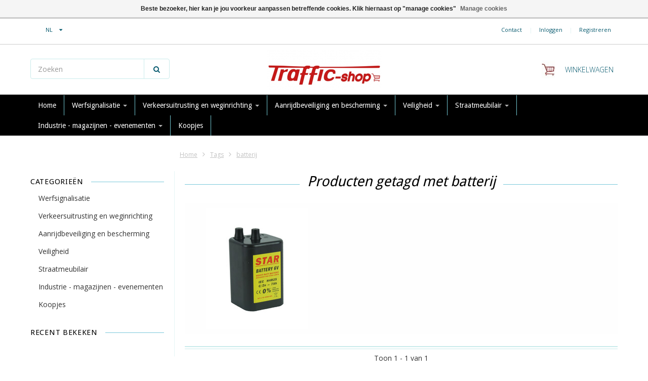

--- FILE ---
content_type: text/html;charset=utf-8
request_url: https://www.traffic-shop.be/nl/tags/batterij/
body_size: 19994
content:
<!doctype html>

<!-- CUSTOM.RAIN versie 0.6.0 -->
<!--[if IE 8 ]>
<html lang="nl" class="no-js ie8"> <![endif]-->
<!--[if (gt IE 9)|!(IE)]><!-->
<html lang="nl" class="no-js"> <!--<![endif]-->
<head>
    <!--
  ===================================================================
  SEOshop Theme Berlin by totalli t|m e-commerce
  Visit http://www.totalli.nl for more themes and/or information on custom themes.
  ===================================================================
  Generated by 32368-141905-live
  -->

            <link rel="shortcut icon" href="https://cdn.webshopapp.com/shops/32368/themes/141905/v/899864/assets/favicon.png?20250520133537" type="image/png"/>
                <link rel="apple-touch-icon-precomposed" sizes="57x57"
              href="https://cdn.webshopapp.com/shops/32368/themes/141905/assets/apple-touch-icon-57x57-precomposed.png?20260107111658">
                <link rel="apple-touch-icon-precomposed" sizes="180x180"
              href="https://cdn.webshopapp.com/shops/32368/themes/141905/assets/apple-touch-icon-180x180-precomposed.png?20260107111658">
        <meta charset="utf-8"/>
<!-- [START] 'blocks/head.rain' -->
<!--

  (c) 2008-2026 Lightspeed Netherlands B.V.
  http://www.lightspeedhq.com
  Generated: 27-01-2026 @ 02:15:25

-->
<link rel="canonical" href="https://www.traffic-shop.be/nl/tags/batterij/"/>
<link rel="alternate" href="https://www.traffic-shop.be/nl/index.rss" type="application/rss+xml" title="Nieuwe producten"/>
<link href="https://cdn.webshopapp.com/assets/cookielaw.css?2025-02-20" rel="stylesheet" type="text/css"/>
<meta name="robots" content="noodp,noydir"/>
<meta name="google-site-verification" content="2ZKImSNH_Mzy3JiA7_L5rQ1AWCOFXbGaAxBLrcR688c"/>
<meta name="google-site-verification" content="AWNbVJ85PmcKiKvyK0GCTkuuX-4WZ7H2We0hI9oU500"/>
<meta name="google-site-verification" content="G-KDZ66E1TDZ"/>
<meta property="og:url" content="https://www.traffic-shop.be/nl/tags/batterij/?source=facebook"/>
<meta property="og:site_name" content="TRAFFIC-shop"/>
<meta property="og:title" content="batterij"/>
<meta property="og:description" content="TRAFFIC-shop is specialist in verlichte en niet verlichte signalisatie. Alle bakens voor op de werf- of werkvloer en het beste aanbod verkeersspiegels en drempe"/>
<script>
(function(w,d,s,l,i){w[l]=w[l]||[];w[l].push({'gtm.start':
new Date().getTime(),event:'gtm.js'});var f=d.getElementsByTagName(s)[0],
j=d.createElement(s),dl=l!='dataLayer'?'&l='+l:'';j.async=true;j.src=
'https://www.googletagmanager.com/gtm.js?id='+i+dl;f.parentNode.insertBefore(j,f);
})(window,document,'script','dataLayer','GTM-M29RFVGP');
</script>
<!--[if lt IE 9]>
<script src="https://cdn.webshopapp.com/assets/html5shiv.js?2025-02-20"></script>
<![endif]-->
<!-- [END] 'blocks/head.rain' -->

    <meta http-equiv="Content-Type" content="text/html; charset=utf-8"/>
    <meta name="viewport"
          content="width=device-width, height=device-height, initial-scale=1.0, user-scalable=0, minimum-scale=1.0, maximum-scale=1.0">
    <meta name="apple-mobile-web-app-capable" content="yes">
    <meta name="apple-mobile-web-app-status-bar-style" content="black">
    <meta name="description" content="TRAFFIC-shop is specialist in verlichte en niet verlichte signalisatie. Alle bakens voor op de werf- of werkvloer en het beste aanbod verkeersspiegels en drempe"/>
    <meta name="keywords" content="batterij, TRAFFIC SHOP, TRAFFICSHOP, TRAFFIC_SHOP, Werflampen, Werfbaken, Verkeersdrempels, Knipperlichten, Kegels, werfBakens, Wegvoorzieningen, Vertragingsdrempels, paaltjes, plooibakens, straatmeubilair, werfhekken, fietsbeugels, parkeerstop, Sign"/>
    
<!--                                                          -->
                                                            
            <title>batterij | TRAFFIC-shop</title>
        
    
     <link href='//fonts.googleapis.com/css?family=Open+Sans:300,400,500,600,700,800' rel='stylesheet' />
           <link href='//fonts.googleapis.com/css?family=Droid+Sans:300,400,500,600,700,800' rel='stylesheet' />
           <link href='//fonts.googleapis.com/css?family=Roboto:300,400,500,600,700,800' rel='stylesheet' />
                <link href="//maxcdn.bootstrapcdn.com/font-awesome/4.2.0/css/font-awesome.min.css" rel="stylesheet" /> 
    
        
    <link href="https://cdn.webshopapp.com/shops/32368/themes/141905/assets/application.css?20260107111658" rel="stylesheet" />
    <link href="https://cdn.webshopapp.com/shops/32368/themes/141905/assets/a-global.css?20260107111658" rel="stylesheet" />
    <link href="https://cdn.webshopapp.com/shops/32368/themes/141905/assets/a-style-min.css?20260107111658" rel="stylesheet" />
    <link href="https://cdn.webshopapp.com/shops/32368/themes/141905/assets/a-media-3x.css?20260107111658" rel="stylesheet" />
    <link href="https://cdn.webshopapp.com/shops/32368/themes/141905/assets/custom.css?20260107111658" rel="stylesheet" />
    <link href="https://cdn.webshopapp.com/shops/32368/themes/141905/assets/jquery-nouislider-min.css?20260107111658" rel="stylesheet" />    <!--[if IE 8 ]><link href="https://cdn.webshopapp.com/shops/32368/themes/141905/assets/ie8.css?20260107111658" rel="stylesheet" type="text/css"/> <![endif]-->
    <script src="https://cdn.webshopapp.com/shops/32368/themes/141905/assets/jquery-1-11-3-migrate-min.js?20260107111658" type="text/javascript"></script>
    <script src="https://cdn.webshopapp.com/shops/32368/themes/141905/assets/libs-280915.js?20260107111658" type="text/javascript"></script>
    <script src="https://cdn.webshopapp.com/assets/gui.js?2025-02-20" type="text/javascript"></script>
        <!--[if lt IE 9]>
    <script src="https://oss.maxcdn.com/libs/html5shiv/3.7.0/html5shiv.js"></script>
    <script src="https://oss.maxcdn.com/libs/respond.js/1.4.2/respond.min.js"></script>
    <![endif]-->

    <script type="text/javascript" src="//widget.trustpilot.com/bootstrap/v5/tp.widget.bootstrap.min.js" async></script>
    </head>

<body class="templateCollection">
  <!-- Header/print -->
  <div class="header-print visible-print">
    <!-- Contact/address info for print -->
  <div class="col-contact-print">
    <p class="title-3">TRAFFIC-shop</p>
     <ul class="contactinfo list-unstyled">
            
                      
                        
                            <li>
                    <span class="email"><a href="/cdn-cgi/l/email-protection#70191e161f30040211161619135d03181f005e1215"><i class="fa fa-envelope-o fa-lg icon-left"></i><span class="__cf_email__" data-cfemail="640d0a020b2410160502020d0749170c0b144a0601">[email&#160;protected]</span></a></span>
                </li>
            
                            <li>
                    <span class="phone"><i class="fa fa-phone fa-lg icon-left"></i>+32 2 410 25 03</span>
               </li>
                                                  <li>
                    <span class="website"><a href="https://www.traffic-shop.be/nl/" target="_blank">https://www.traffic-shop.be/nl/</a></span>
                </li>
                    </ul>
    
  </div><!-- ./ Contact/address info for print -->

    <div class="col-logo-print text-right">
                <img class="logo print" src="https://cdn.webshopapp.com/shops/32368/themes/141905/assets/logo.png?20251203125922" alt="logo"/>
              </div>
    <div class="clearfix"></div>
    
  </div> 
  <!-- ./ Header/print -->
<!-- Header -->
<header id="top" class="fadeInDownBig clearfix hidden-print">
    <!--snippet HEADER.RAIN versie 0.5.2-->
<div class="toprow fullwidth-row">
  <div class="container">
      </div>
</div>

<div class="customermenu-row fullwidth-row">
  <div class="container">
    <div class="row">
      <div class="col-xs-4 col-sm-3 col-md-3 col-lg-2">
        <ul class="list-inline top-left">
                    
                              <li class="languages-switcher">
            <div class="language btn-group uppercase">
              <a data-toggle="dropdown" class="language_wrapper dropdown-toggle">
                <i class="sub-dropdown1"></i>
                <i class="sub-dropdown"></i>                
                <span class="language_code">NL</span>
                <i class="fa fa-caret-down"></i>
              </a>
              <ul class="languages dropdown-menu text-left" style="display: none;">
                                	<li class="language-nl active">
                  <a href="https://www.traffic-shop.be/nl/go/category/" rel="alternate" hreflang="https://www.traffic-shop.be/nl/go/category/" lang="nl" title="Nederlands">nl</a>
                  <input type="hidden" value="nl">
                </li>
                                	<li class="language-en">
                  <a href="https://www.traffic-shop.be/en/go/category/" rel="alternate" hreflang="https://www.traffic-shop.be/en/go/category/" lang="en" title="English">en</a>
                  <input type="hidden" value="en">
                </li>
                                	<li class="language-fr">
                  <a href="https://www.traffic-shop.be/fr/go/category/" rel="alternate" hreflang="https://www.traffic-shop.be/fr/go/category/" lang="fr" title="Français">fr</a>
                  <input type="hidden" value="fr">
                </li>
                              </ul>
              <ul class="languages_src hide">
                                 <li class="selected" ><a href="https://www.traffic-shop.be/nl/go/category/" rel="nofollow" lang="nl" title="Nederlands">nl</a></li>
                                <li ><a href="https://www.traffic-shop.be/en/go/category/" rel="nofollow" lang="en" title="English">en</a></li>
                                <li ><a href="https://www.traffic-shop.be/fr/go/category/" rel="nofollow" lang="fr" title="Français">fr</a></li>
                              </ul>
              
            </div>
          </li>
                            </ul>
       
        
      </div>
      <div class="col-xs-8 col-sm-12 col-md-12 col-lg-13">
                 <!-- TrustBox widget - Micro Review Count -->
        <div class="trustpilot-widget trustpilot-widget--header" data-locale="nl-NL" data-template-id="5419b6a8b0d04a076446a9ad" data-businessunit-id="5b9803b89b1afd0001f48563" data-style-height="40px" data-style-width="200px" data-theme="light">
        <a href="https://nl.trustpilot.com/review/www.traffic-shop.be" target="_blank">Trustpilot</a>
        </div>
        <!-- End TrustBox widget -->
                      </div>
      <div class="col-xs-12 col-sm-9 col-md-9 col-lg-9 text-right">
        
        <!--customer links; versie 0.4.0-->
 <ul id="topmenu" class="list-inline text-right">
    <li class="contact">
      <a href="https://www.traffic-shop.be/nl/service/" title="service">Contact</a>
    </li>
</ul>

  <ul id="accounts" class="list-inline">
        
    <li class="sep hidden-mobile">|</li>
            <li class="login hidden-mobile">
            <span id="loginButton" class="dropdown-toggle" data-toggle="dropdown">
        Inloggen
        <i class="sub-dropdown1"></i>
        <i class="sub-dropdown"></i>
      </span>
      
      <!-- Customer Account Login -->
      <div id="loginBox" class="dropdown-menu text-left">
        <form accept-charset="UTF-8" id="customer_login" action="https://www.traffic-shop.be/nl/account/loginPost/" method="post">
        <input type="hidden" name="key" value="d9e6d4d2bf05d7666c8d8e55250156bd" />
        
        <div id="bodyBox">
          <ul class="control-container customer-accounts list-unstyled">
            <li class="clearfix">
              <label for="customer_email_box" class="control-label">E-mail <span class="req">*</span></label>
              <input type="email" value="" name="email" id="customer_email_box" class="form-control" />
            </li>
            <li class="clearfix">
              <label for="customer_password_box" class="control-label">Wachtwoord <span class="req">*</span></label>
              <input type="password" value="" name="password" id="customer_password_box" class="form-control password" />
            </li>
            
            <li class="clearfix last1">
              <button class="btn" type="submit">Inloggen</button>
            </li>
          </ul>
        </div>
        </form>
      </div>
      
          </li>
            <li class="sep hidden-mobile">|</li>
    <li class="register hidden-mobile">
     <a id="customer_register_link" href="https://www.traffic-shop.be/nl/account/register/">Registreren</a>
    </li>
           
</ul>        
        <ul class="list-inline">
                              
        </ul>
      </div>      
    </div>
  </div>
</div>

<div class="two fullwidth-row">
<div class="container">
  <div class="row">
            <div class="col-sm-6">
      <ul class="list-unstyled top-left">
                <li class="top-search hidden-xs">
          <form id="header-search" class="navbar-form search-form" role="search" action="https://www.traffic-shop.be/nl/search/" method="get">
            <div class="input-group">
              <input type="text" class="form-control input-block-level search" name="q" value="" accesskey="4" autocomplete="off" placeholder="Zoeken" required/>
                            <div class="input-group-btn">
                <button class="btn btn-default search-submit" type="submit" title="Zoeken"><i class="fa fa-search"></i>
                </button>
              </div>
                            
            </div>
          </form>
          <div class="autocomplete search-dropdown">
                      <button title="Close" class="close" data-action="close-search"><span class="char" aria-hidden="true">×</span></button>
                      <div class="arrow"></div>
                      <div class="products products-livesearch"></div>
                      <div class="more"><a href="#">Bekijk alle resultaten <span>(0)</span></a></div>
                      <div class="notfound">Geen producten gevonden</div>
                 </div>
        </li>
              </ul>
    </div>
    <div class="col-sm-12 text-center">
      <div class="top-logo">
        <a id="site-title" href="https://www.traffic-shop.be/nl/" title="TRAFFIC-shop" class="logo-image">
                    <img class="logo" src="https://cdn.webshopapp.com/shops/32368/themes/141905/assets/logo.png?20251203125922" alt="TRAFFIC-shop" />
                  </a>
      </div>
      <div class="top-logo-scroll">
        <a id="site-title-scroll" href="https://www.traffic-shop.be/nl/" title="TRAFFIC-shop" class="logo-image">
                    <img class="logo" src="https://cdn.webshopapp.com/shops/32368/themes/141905/assets/logo.png?20251203125922" alt="TRAFFIC-shop" />
                  </a>
      </div>
    </div>
        <div class="col-sm-6 hidden-xs">
      <ul class="list-inline top-right">
                <li class="umbrella pos-relative">
          <div id="umbrella" class="list-inline unmargin">
            <div class="cart-link">
              <a href="https://www.traffic-shop.be/nl/cart/" class="dropdown-toggle dropdown-link" data-toggle="dropdown" rel="nofollow">
                <i class="sub-dropdown1"></i>
                <i class="sub-dropdown"></i>
                
                <div class="num-items-in-cart">
                  <span class="cart icon">
                    <img class="img-responsive" src="https://cdn.webshopapp.com/shops/32368/themes/141905/assets/cart-icon-image.png?20251203125922" alt="TRAFFIC-shop" />
                                                            <span class="number hide">0</span>
                  </span>
                  
                  <span class="my-cart">Winkelwagen</span>
                </div>
              </a>
              
              
              <div id="cart-info" class="dropdown-menu">
                <div class="cart-heading"><a href="https://www.traffic-shop.be/nl/cart/"  rel="nofollow">Winkelwagen</a></div>
                <div id="cart-content">
                                    <ul></ul>
                  <p>Er zitten geen producten in uw winkelwagen. Misschien is het artikel dat u had gekozen uitverkocht.</p>
                                  </div>
              </div>
            </div>
          </div>
        </li>
              </ul>
    </div>
  </div>
</div>
</div>

<div class="navbar-main">
  <div class="container">
    <div class="row three">
      <div class="col-md-24">
      <div class="navbar-inner">
        <ul class="list-unstyled top-left">
          
          <li class="top-navigation">
            <nav class="navbar">
              <div class="clearfix">
                <div class="navbar-header">
                  <button type="button" class="navbar-toggle" data-toggle="collapse" data-target=".navbar-collapse">
                    <span class="sr-only">Toggle main navigation</span>
                    <span class="icon-bar"></span>
                    <span class="icon-bar"></span>
                    <span class="icon-bar"></span>
                  </button>
                </div>
                
                <div class="is-mobile visible-xs">
                  <ul class="list-inline">
                    <li class="is-mobile-menu">
                      <div class="btn-navbar" data-toggle="collapse" data-target=".navbar-collapse">
                        <span class="menu_text">Menu</span>
                        <span class="icon-bar-group">
                          <span class="icon-bar"></span>
                          <span class="icon-bar"></span>
                          <span class="icon-bar"></span>
                        </span>
                      </div>
                    </li>
                    <li class="is-mobile-cart">
                      <a href="https://www.traffic-shop.be/nl/cart/" rel="nofollow">
                        <div class="num-items-in-cart">
                        <span class="cart icon">
                          <img class="img-responsive" src="https://cdn.webshopapp.com/shops/32368/themes/141905/assets/cart-icon-image.png?20251203125922" alt="TRAFFIC-shop" />
                          <span class="number hide">0</span>
                        </span>
                       </div>
                      </a>
                    </li>
                    <li class="is-mobile-search">
                      <button class="search-submit search-mobile" type="submit" title="Zoeken"><i class="fa fa-search"></i>
                      </button>
                    </li>
                    <li class="is-mobile-login">
                        <button class="login-submit">
                          <i class="fa fa-user"></i></button>
                    </li>
                  </ul>
                  <div class="login-dropdown hidden">
                    <ul>
                                            <li>
                        <a href="/account/login">Inloggen</a>
                      </li>
                      <li>
                        <a href="/account/register">Registreren</a>
                      </li>
                                          </ul>
                  </div>
                                  </div>
                
                <div class="collapse navbar-collapse">
                  <ul class="nav navbar-nav noline hoverMenuWrapper">
                    <li class="item home ">
                      <a class="itemLink" href="https://www.traffic-shop.be/nl/">
                        <span class="plus visible-xs-inline hidden-sm hidden-md hidden-lg pull-left"></span>
                        Home</a>
                    </li>
                                        <li class="item sub">
                      <a class="itemLink" href="https://www.traffic-shop.be/nl/werfsignalisatie/" title="Werfsignalisatie">
                        <span class="plus plus-content visible-xs-inline hidden-sm hidden-md hidden-lg pull-left">+</span> 
                        Werfsignalisatie
                                                <span class="caret hiddennn-mobile"></span> 
                                              </a>
                                            <ul class="subnav">
                                                <li class="subitem">
                                                    <a class="subitemLink nochild" href="https://www.traffic-shop.be/nl/werfsignalisatie/verkeerskegels-en-pilonnen/" title="Verkeerskegels en pilonnen">
                                                          
                              Verkeerskegels en pilonnen
                          </a>
                                                  </li>
                                                <li class="subitem">
                                                    <a class="subitemLink nochild" href="https://www.traffic-shop.be/nl/werfsignalisatie/werflampen/" title="Werflampen">
                                                          
                              Werflampen
                          </a>
                                                  </li>
                                                <li class="subitem">
                                                    <a class="subitemLink nochild" href="https://www.traffic-shop.be/nl/werfsignalisatie/werfbakens/" title="Werfbakens">
                                                          
                              Werfbakens
                          </a>
                                                  </li>
                                                <li class="subitem">
                                                    <a class="subitemLink nochild" href="https://www.traffic-shop.be/nl/werfsignalisatie/voetstukken/" title="Voetstukken">
                                                          
                              Voetstukken
                          </a>
                                                  </li>
                                                <li class="subitem">
                                                    <a class="subitemLink nochild" href="https://www.traffic-shop.be/nl/werfsignalisatie/kabelbeschermers/" title="Kabelbeschermers">
                                                          
                              Kabelbeschermers
                          </a>
                                                  </li>
                                                <li class="subitem">
                                                    <a class="subitemLink nochild" href="https://www.traffic-shop.be/nl/werfsignalisatie/werfhekken-en-afzethekken/" title="Werfhekken en afzethekken">
                                                          
                              Werfhekken en afzethekken
                          </a>
                                                  </li>
                                                <li class="subitem">
                                                    <a class="subitemLink nochild" href="https://www.traffic-shop.be/nl/werfsignalisatie/tijdelijke-verkeerslichten/" title="Tijdelijke verkeerslichten ">
                                                          
                              Tijdelijke verkeerslichten 
                          </a>
                                                  </li>
                                                <li class="subitem">
                                                    <a class="subitemLink nochild" href="https://www.traffic-shop.be/nl/werfsignalisatie/kunststof-rijplaten-en-tegels/" title="Kunststof rijplaten en tegels">
                                                          
                              Kunststof rijplaten en tegels
                          </a>
                                                  </li>
                                                <li class="subitem">
                                                    <a class="subitemLink nochild" href="https://www.traffic-shop.be/nl/werfsignalisatie/werfnetten-signalisatielinten-en-kettingen/" title="Werfnetten, signalisatielinten en kettingen">
                                                          
                              Werfnetten, signalisatielinten en kettingen
                          </a>
                                                  </li>
                                                <li class="subitem">
                                                    <a class="subitemLink nochild" href="https://www.traffic-shop.be/nl/werfsignalisatie/waarschuwingslichten-en-verkeersregelaars/" title="Waarschuwingslichten en verkeersregelaars">
                                                          
                              Waarschuwingslichten en verkeersregelaars
                          </a>
                                                  </li>
                                                <li class="subitem">
                                                    <a class="subitemLink nochild" href="https://www.traffic-shop.be/nl/werfsignalisatie/loopbruggen-voor-werf/" title="Loopbruggen voor werf">
                                                          
                              Loopbruggen voor werf
                          </a>
                                                  </li>
                                                <li class="subitem">
                                                    <a class="subitemLink nochild" href="https://www.traffic-shop.be/nl/werfsignalisatie/plooibare-signalisatieborden/" title="Plooibare  signalisatieborden ">
                                                          
                              Plooibare  signalisatieborden 
                          </a>
                                                  </li>
                                              </ul>
                                          </li>
                                        <li class="item sub">
                      <a class="itemLink" href="https://www.traffic-shop.be/nl/verkeersuitrusting-en-weginrichting/" title="Verkeersuitrusting en weginrichting">
                        <span class="plus plus-content visible-xs-inline hidden-sm hidden-md hidden-lg pull-left">+</span> 
                        Verkeersuitrusting en weginrichting
                                                <span class="caret hiddennn-mobile"></span> 
                                              </a>
                                            <ul class="subnav">
                                                <li class="subitem">
                                                    <a class="subitemLink nochild" href="https://www.traffic-shop.be/nl/verkeersuitrusting-en-weginrichting/rijbaanseparatoren/" title="Rijbaanseparatoren">
                                                          
                              Rijbaanseparatoren
                          </a>
                                                  </li>
                                                <li class="subitem">
                                                    <a class="subitemLink nochild" href="https://www.traffic-shop.be/nl/verkeersuitrusting-en-weginrichting/tijdelijk-parkeerverbodsbord/" title="Tijdelijk parkeerverbodsbord">
                                                          
                              Tijdelijk parkeerverbodsbord
                          </a>
                                                  </li>
                                                <li class="subitem">
                                                    <a class="subitemLink nochild" href="https://www.traffic-shop.be/nl/verkeersuitrusting-en-weginrichting/verkeersdrempels/" title="Verkeersdrempels">
                                                          
                              Verkeersdrempels
                          </a>
                                                  </li>
                                                <li class="subitem">
                                                    <a class="subitemLink nochild" href="https://www.traffic-shop.be/nl/verkeersuitrusting-en-weginrichting/verkeersspiegels/" title="Verkeersspiegels">
                                                          
                              Verkeersspiegels
                          </a>
                                                  </li>
                                                <li class="subitem">
                                                    <a class="subitemLink nochild" href="https://www.traffic-shop.be/nl/verkeersuitrusting-en-weginrichting/parkeerinrichting/" title="Parkeerinrichting">
                                                          
                              Parkeerinrichting
                          </a>
                                                  </li>
                                                <li class="subitem">
                                                    <a class="subitemLink nochild" href="https://www.traffic-shop.be/nl/verkeersuitrusting-en-weginrichting/plooibakens/" title="Plooibakens">
                                                          
                              Plooibakens
                          </a>
                                                  </li>
                                                <li class="subitem">
                                                    <a class="subitemLink nochild" href="https://www.traffic-shop.be/nl/verkeersuitrusting-en-weginrichting/wegdekreflectoren/" title="Wegdekreflectoren">
                                                          
                              Wegdekreflectoren
                          </a>
                                                  </li>
                                                <li class="subitem">
                                                    <a class="subitemLink nochild" href="https://www.traffic-shop.be/nl/verkeersuitrusting-en-weginrichting/blindengeleiding-en-valtegels/" title="Blindengeleiding en valtegels">
                                                          
                              Blindengeleiding en valtegels
                          </a>
                                                  </li>
                                                <li class="subitem">
                                                    <a class="subitemLink nochild" href="https://www.traffic-shop.be/nl/verkeersuitrusting-en-weginrichting/afstandsbebakening/" title="Afstandsbebakening">
                                                          
                              Afstandsbebakening
                          </a>
                                                  </li>
                                                <li class="subitem">
                                                    <a class="subitemLink nochild" href="https://www.traffic-shop.be/nl/verkeersuitrusting-en-weginrichting/grondhulzen-in-gietijzer/" title="Grondhulzen in gietijzer">
                                                          
                              Grondhulzen in gietijzer
                          </a>
                                                  </li>
                                              </ul>
                                          </li>
                                        <li class="item sub">
                      <a class="itemLink" href="https://www.traffic-shop.be/nl/aanrijdbeveiliging-en-bescherming/" title="Aanrijdbeveiliging en bescherming">
                        <span class="plus plus-content visible-xs-inline hidden-sm hidden-md hidden-lg pull-left">+</span> 
                        Aanrijdbeveiliging en bescherming
                                                <span class="caret hiddennn-mobile"></span> 
                                              </a>
                                            <ul class="subnav">
                                                <li class="subitem">
                                                    <a class="subitemLink nochild" href="https://www.traffic-shop.be/nl/aanrijdbeveiliging-en-bescherming/laadpaal-beschermers/" title="Laadpaal beschermers">
                                                          
                              Laadpaal beschermers
                          </a>
                                                  </li>
                                                <li class="subitem">
                                                    <a class="subitemLink nochild" href="https://www.traffic-shop.be/nl/aanrijdbeveiliging-en-bescherming/budget-hoekbeschermers/" title="Budget hoekbeschermers">
                                                          
                              Budget hoekbeschermers
                          </a>
                                                  </li>
                                                <li class="subitem">
                                                    <a class="subitemLink nochild" href="https://www.traffic-shop.be/nl/aanrijdbeveiliging-en-bescherming/budget-rampalen/" title="Budget rampalen">
                                                          
                              Budget rampalen
                          </a>
                                                  </li>
                                                <li class="subitem">
                                                    <a class="subitemLink nochild" href="https://www.traffic-shop.be/nl/aanrijdbeveiliging-en-bescherming/budget-beschermbeugels/" title="Budget beschermbeugels ">
                                                          
                              Budget beschermbeugels 
                          </a>
                                                  </li>
                                                <li class="subitem">
                                                    <a class="subitemLink nochild" href="https://www.traffic-shop.be/nl/aanrijdbeveiliging-en-bescherming/stoot-beschermingen/" title="Stoot beschermingen">
                                                          
                              Stoot beschermingen
                          </a>
                                                  </li>
                                                <li class="subitem">
                                                    <a class="subitemLink nochild" href="https://www.traffic-shop.be/nl/aanrijdbeveiliging-en-bescherming/boombeschermer/" title="Boombeschermer">
                                                          
                              Boombeschermer
                          </a>
                                                  </li>
                                                <li class="subitem sub">
                                                    <a class="subitemLink" href="https://www.traffic-shop.be/nl/aanrijdbeveiliging-en-bescherming/rampalen/" title="Rampalen">
                              <span class="plus plus-subsub visible-xs-inline hidden-sm hidden-md hidden-lg pull-left"><i class="fa  fa-angle-right" aria-hidden="true"></i></span>                            
                              Rampalen
                          </a>
                                                    <ul class="subnav subnavTwo">
                                                        <li class="subitem">
                                                             <a class="subitemLink" href="https://www.traffic-shop.be/nl/aanrijdbeveiliging-en-bescherming/rampalen/black-bull-rampalen/" title="BLACK BULL rampalen">BLACK BULL rampalen</a>
                            </li>
                                                        <li class="subitem nochild">
                                                             <a class="subitemLink nochild" href="https://www.traffic-shop.be/nl/aanrijdbeveiliging-en-bescherming/rampalen/black-bull-rampalen-swing/" title="BLACK BULL rampalen SWING">BLACK BULL rampalen SWING</a>
                            </li>
                                                        <li class="subitem nochild">
                                                             <a class="subitemLink nochild" href="https://www.traffic-shop.be/nl/aanrijdbeveiliging-en-bescherming/rampalen/black-bull-rampalen-swing-rota/" title="BLACK BULL rampalen SWING ROTA">BLACK BULL rampalen SWING ROTA</a>
                            </li>
                                                        <li class="subitem nochild">
                                                             <a class="subitemLink nochild" href="https://www.traffic-shop.be/nl/aanrijdbeveiliging-en-bescherming/rampalen/flex-rampalen/" title="FLEX rampalen">FLEX rampalen</a>
                            </li>
                                                      </ul>
                                                  </li>
                                                <li class="subitem sub">
                                                    <a class="subitemLink" href="https://www.traffic-shop.be/nl/aanrijdbeveiliging-en-bescherming/beschermbeugels/" title="Beschermbeugels">
                              <span class="plus plus-subsub visible-xs-inline hidden-sm hidden-md hidden-lg pull-left"><i class="fa  fa-angle-right" aria-hidden="true"></i></span>                            
                              Beschermbeugels
                          </a>
                                                    <ul class="subnav subnavTwo">
                                                        <li class="subitem nochild">
                                                             <a class="subitemLink nochild" href="https://www.traffic-shop.be/nl/aanrijdbeveiliging-en-bescherming/beschermbeugels/morion-beschermbeugel-small/" title="MORION beschermbeugel SMALL">MORION beschermbeugel SMALL</a>
                            </li>
                                                        <li class="subitem">
                                                             <a class="subitemLink" href="https://www.traffic-shop.be/nl/aanrijdbeveiliging-en-bescherming/beschermbeugels/morion-beschermbeugel-48-mm/" title="MORION beschermbeugel Ø 48 mm">MORION beschermbeugel Ø 48 mm</a>
                            </li>
                                                        <li class="subitem">
                                                             <a class="subitemLink" href="https://www.traffic-shop.be/nl/aanrijdbeveiliging-en-bescherming/beschermbeugels/morion-beschermbeugel-60-mm/" title="MORION beschermbeugel Ø 60 mm">MORION beschermbeugel Ø 60 mm</a>
                            </li>
                                                        <li class="subitem nochild">
                                                             <a class="subitemLink nochild" href="https://www.traffic-shop.be/nl/aanrijdbeveiliging-en-bescherming/beschermbeugels/budget-beschermbeugels-60-mm/" title="BUDGET beschermbeugels Ø 60 mm">BUDGET beschermbeugels Ø 60 mm</a>
                            </li>
                                                        <li class="subitem nochild">
                                                             <a class="subitemLink nochild" href="https://www.traffic-shop.be/nl/aanrijdbeveiliging-en-bescherming/beschermbeugels/morion-beschermbeugel-met-deur/" title="MORION beschermbeugel met deur">MORION beschermbeugel met deur</a>
                            </li>
                                                        <li class="subitem">
                                                             <a class="subitemLink" href="https://www.traffic-shop.be/nl/aanrijdbeveiliging-en-bescherming/beschermbeugels/black-bull-beschermbeugels/" title="BLACK BULL  beschermbeugels">BLACK BULL  beschermbeugels</a>
                            </li>
                                                        <li class="subitem">
                                                             <a class="subitemLink" href="https://www.traffic-shop.be/nl/aanrijdbeveiliging-en-bescherming/beschermbeugels/black-bull-beschermbeugels-swing/" title="BLACK BULL beschermbeugels SWING">BLACK BULL beschermbeugels SWING</a>
                            </li>
                                                        <li class="subitem">
                                                             <a class="subitemLink" href="https://www.traffic-shop.be/nl/aanrijdbeveiliging-en-bescherming/beschermbeugels/black-bull-beschermbeugels-xl/" title="BLACK BULL beschermbeugels XL">BLACK BULL beschermbeugels XL</a>
                            </li>
                                                        <li class="subitem nochild">
                                                             <a class="subitemLink nochild" href="https://www.traffic-shop.be/nl/aanrijdbeveiliging-en-bescherming/beschermbeugels/black-bull-wegneembare-beschermbeugels/" title="BLACK BULL  wegneembare beschermbeugels">BLACK BULL  wegneembare beschermbeugels</a>
                            </li>
                                                        <li class="subitem nochild">
                                                             <a class="subitemLink nochild" href="https://www.traffic-shop.be/nl/aanrijdbeveiliging-en-bescherming/beschermbeugels/black-bull-beugels-met-onderrijbeveiliging/" title="BLACK BULL beugels met onderrijbeveiliging">BLACK BULL beugels met onderrijbeveiliging</a>
                            </li>
                                                        <li class="subitem nochild">
                                                             <a class="subitemLink nochild" href="https://www.traffic-shop.be/nl/aanrijdbeveiliging-en-bescherming/beschermbeugels/budget-beschermbeugels-met-onderrijbeveiliging/" title="BUDGET beschermbeugels met onderrijbeveiliging">BUDGET beschermbeugels met onderrijbeveiliging</a>
                            </li>
                                                        <li class="subitem">
                                                             <a class="subitemLink" href="https://www.traffic-shop.be/nl/aanrijdbeveiliging-en-bescherming/beschermbeugels/black-bull-hoekbeschermbeugels/" title="BLACK BULL hoekbeschermbeugels">BLACK BULL hoekbeschermbeugels</a>
                            </li>
                                                        <li class="subitem nochild">
                                                             <a class="subitemLink nochild" href="https://www.traffic-shop.be/nl/aanrijdbeveiliging-en-bescherming/beschermbeugels/black-bull-hoekbeschermbeugels-xl/" title="BLACK BULL hoekbeschermbeugels XL">BLACK BULL hoekbeschermbeugels XL</a>
                            </li>
                                                        <li class="subitem nochild">
                                                             <a class="subitemLink nochild" href="https://www.traffic-shop.be/nl/aanrijdbeveiliging-en-bescherming/beschermbeugels/black-bull-hoekbeschermbeugels-met-onderrijbeveili/" title="BLACK BULL hoekbeschermbeugels met onderrijbeveiliging">BLACK BULL hoekbeschermbeugels met onderrijbeveiliging</a>
                            </li>
                                                      </ul>
                                                  </li>
                                                <li class="subitem sub">
                                                    <a class="subitemLink" href="https://www.traffic-shop.be/nl/aanrijdbeveiliging-en-bescherming/railingen-en-vangrails/" title="Railingen en vangrails">
                              <span class="plus plus-subsub visible-xs-inline hidden-sm hidden-md hidden-lg pull-left"><i class="fa  fa-angle-right" aria-hidden="true"></i></span>                            
                              Railingen en vangrails
                          </a>
                                                    <ul class="subnav subnavTwo">
                                                        <li class="subitem">
                                                             <a class="subitemLink" href="https://www.traffic-shop.be/nl/aanrijdbeveiliging-en-bescherming/railingen-en-vangrails/black-bull-magazijn-railing-s-line/" title="BLACK BULL magazijn railing S-LINE">BLACK BULL magazijn railing S-LINE</a>
                            </li>
                                                        <li class="subitem">
                                                             <a class="subitemLink" href="https://www.traffic-shop.be/nl/aanrijdbeveiliging-en-bescherming/railingen-en-vangrails/black-bull-magazijn-railing-xl-line/" title="BLACK BULL magazijn railing XL-Line">BLACK BULL magazijn railing XL-Line</a>
                            </li>
                                                        <li class="subitem nochild">
                                                             <a class="subitemLink nochild" href="https://www.traffic-shop.be/nl/aanrijdbeveiliging-en-bescherming/railingen-en-vangrails/deuren-voor-black-bull-s-en-xl-line/" title="Deuren voor  BLACK BULL S- en XL-Line">Deuren voor  BLACK BULL S- en XL-Line</a>
                            </li>
                                                        <li class="subitem">
                                                             <a class="subitemLink" href="https://www.traffic-shop.be/nl/aanrijdbeveiliging-en-bescherming/railingen-en-vangrails/black-bull-vangrails-allerlei-types/" title="BLACK BULL vangrails allerlei types">BLACK BULL vangrails allerlei types</a>
                            </li>
                                                        <li class="subitem nochild">
                                                             <a class="subitemLink nochild" href="https://www.traffic-shop.be/nl/aanrijdbeveiliging-en-bescherming/railingen-en-vangrails/black-bull-vangrail-hybrid/" title="BLACK BULL vangrail  HYBRID">BLACK BULL vangrail  HYBRID</a>
                            </li>
                                                        <li class="subitem">
                                                             <a class="subitemLink" href="https://www.traffic-shop.be/nl/aanrijdbeveiliging-en-bescherming/railingen-en-vangrails/black-bull-magazijn-railing-hybrid/" title="BLACK BULL magazijn railing HYBRID">BLACK BULL magazijn railing HYBRID</a>
                            </li>
                                                        <li class="subitem nochild">
                                                             <a class="subitemLink nochild" href="https://www.traffic-shop.be/nl/aanrijdbeveiliging-en-bescherming/railingen-en-vangrails/deuren-voor-black-bull-magazijn-railing-hybrid/" title="Deuren voor BLACK BULL magazijn railing HYBRID">Deuren voor BLACK BULL magazijn railing HYBRID</a>
                            </li>
                                                        <li class="subitem nochild">
                                                             <a class="subitemLink nochild" href="https://www.traffic-shop.be/nl/aanrijdbeveiliging-en-bescherming/railingen-en-vangrails/black-bull-beschermhekken-hybrid/" title="BLACK BULL beschermhekken HYBRID">BLACK BULL beschermhekken HYBRID</a>
                            </li>
                                                      </ul>
                                                  </li>
                                                <li class="subitem">
                                                    <a class="subitemLink nochild" href="https://www.traffic-shop.be/nl/aanrijdbeveiliging-en-bescherming/stootbalken/" title="Stootbalken">
                                                          
                              Stootbalken
                          </a>
                                                  </li>
                                                <li class="subitem">
                                                    <a class="subitemLink nochild" href="https://www.traffic-shop.be/nl/aanrijdbeveiliging-en-bescherming/ronde-beschermbalken/" title="Ronde beschermbalken">
                                                          
                              Ronde beschermbalken
                          </a>
                                                  </li>
                                                <li class="subitem sub">
                                                    <a class="subitemLink" href="https://www.traffic-shop.be/nl/aanrijdbeveiliging-en-bescherming/zuil-en-paalbescherming/" title="Zuil- en paalbescherming">
                              <span class="plus plus-subsub visible-xs-inline hidden-sm hidden-md hidden-lg pull-left"><i class="fa  fa-angle-right" aria-hidden="true"></i></span>                            
                              Zuil- en paalbescherming
                          </a>
                                                    <ul class="subnav subnavTwo">
                                                        <li class="subitem nochild">
                                                             <a class="subitemLink nochild" href="https://www.traffic-shop.be/nl/aanrijdbeveiliging-en-bescherming/zuil-en-paalbescherming/zuilbescherming/" title="Zuilbescherming">Zuilbescherming</a>
                            </li>
                                                        <li class="subitem nochild">
                                                             <a class="subitemLink nochild" href="https://www.traffic-shop.be/nl/aanrijdbeveiliging-en-bescherming/zuil-en-paalbescherming/zuilbescherming-kunststof/" title="zuilbescherming kunststof">zuilbescherming kunststof</a>
                            </li>
                                                        <li class="subitem nochild">
                                                             <a class="subitemLink nochild" href="https://www.traffic-shop.be/nl/aanrijdbeveiliging-en-bescherming/zuil-en-paalbescherming/paalbescherming-360/" title="Paalbescherming 360°">Paalbescherming 360°</a>
                            </li>
                                                        <li class="subitem nochild">
                                                             <a class="subitemLink nochild" href="https://www.traffic-shop.be/nl/aanrijdbeveiliging-en-bescherming/zuil-en-paalbescherming/buisbescherming-180-groot/" title="Buisbescherming 180° - groot">Buisbescherming 180° - groot</a>
                            </li>
                                                        <li class="subitem nochild">
                                                             <a class="subitemLink nochild" href="https://www.traffic-shop.be/nl/aanrijdbeveiliging-en-bescherming/zuil-en-paalbescherming/buisbescherming-180-klein/" title="Buisbescherming 180° - klein">Buisbescherming 180° - klein</a>
                            </li>
                                                      </ul>
                                                  </li>
                                                <li class="subitem sub">
                                                    <a class="subitemLink" href="https://www.traffic-shop.be/nl/aanrijdbeveiliging-en-bescherming/berscherming-van-rekken/" title="Berscherming van rekken">
                              <span class="plus plus-subsub visible-xs-inline hidden-sm hidden-md hidden-lg pull-left"><i class="fa  fa-angle-right" aria-hidden="true"></i></span>                            
                              Berscherming van rekken
                          </a>
                                                    <ul class="subnav subnavTwo">
                                                        <li class="subitem nochild">
                                                             <a class="subitemLink nochild" href="https://www.traffic-shop.be/nl/aanrijdbeveiliging-en-bescherming/berscherming-van-rekken/black-bull-stalen-stootranden/" title="BLACK BULL stalen stootranden ">BLACK BULL stalen stootranden </a>
                            </li>
                                                        <li class="subitem nochild">
                                                             <a class="subitemLink nochild" href="https://www.traffic-shop.be/nl/aanrijdbeveiliging-en-bescherming/berscherming-van-rekken/black-bull-aanrijbeveiliging/" title="BLACK BULL aanrijbeveiliging">BLACK BULL aanrijbeveiliging</a>
                            </li>
                                                        <li class="subitem nochild">
                                                             <a class="subitemLink nochild" href="https://www.traffic-shop.be/nl/aanrijdbeveiliging-en-bescherming/berscherming-van-rekken/black-bull-aanrijbeveiliging-met-geleiderollen/" title="BLACK BULL aanrijbeveiliging met geleiderollen">BLACK BULL aanrijbeveiliging met geleiderollen</a>
                            </li>
                                                        <li class="subitem nochild">
                                                             <a class="subitemLink nochild" href="https://www.traffic-shop.be/nl/aanrijdbeveiliging-en-bescherming/berscherming-van-rekken/black-bull-hoekbeschermers-swing/" title="BLACK BULL hoekbeschermers SWING">BLACK BULL hoekbeschermers SWING</a>
                            </li>
                                                        <li class="subitem nochild">
                                                             <a class="subitemLink nochild" href="https://www.traffic-shop.be/nl/aanrijdbeveiliging-en-bescherming/berscherming-van-rekken/black-bull-stapelrek-beschermingsplanken-a/" title="BLACK BULL stapelrek beschermingsplanken A">BLACK BULL stapelrek beschermingsplanken A</a>
                            </li>
                                                        <li class="subitem nochild">
                                                             <a class="subitemLink nochild" href="https://www.traffic-shop.be/nl/aanrijdbeveiliging-en-bescherming/berscherming-van-rekken/black-bull-stapelrek-beschermingsplanken-b/" title="BLACK BULL stapelrek beschermingsplanken B">BLACK BULL stapelrek beschermingsplanken B</a>
                            </li>
                                                        <li class="subitem nochild">
                                                             <a class="subitemLink nochild" href="https://www.traffic-shop.be/nl/aanrijdbeveiliging-en-bescherming/berscherming-van-rekken/black-bull-stapelrek-beschermingsplanken-c/" title="BLACK BULL stapelrek beschermingsplanken C">BLACK BULL stapelrek beschermingsplanken C</a>
                            </li>
                                                        <li class="subitem nochild">
                                                             <a class="subitemLink nochild" href="https://www.traffic-shop.be/nl/aanrijdbeveiliging-en-bescherming/berscherming-van-rekken/morion-kunststof-aanrijbeveiliging/" title="MORION kunststof aanrijbeveiliging">MORION kunststof aanrijbeveiliging</a>
                            </li>
                                                      </ul>
                                                  </li>
                                                <li class="subitem">
                                                    <a class="subitemLink nochild" href="https://www.traffic-shop.be/nl/aanrijdbeveiliging-en-bescherming/toebehoren-aanrijbeveiliging/" title="Toebehoren aanrijbeveiliging">
                                                          
                              Toebehoren aanrijbeveiliging
                          </a>
                                                  </li>
                                              </ul>
                                          </li>
                                        <li class="item sub">
                      <a class="itemLink" href="https://www.traffic-shop.be/nl/veiligheid/" title="Veiligheid">
                        <span class="plus plus-content visible-xs-inline hidden-sm hidden-md hidden-lg pull-left">+</span> 
                        Veiligheid
                                                <span class="caret hiddennn-mobile"></span> 
                                              </a>
                                            <ul class="subnav">
                                                <li class="subitem sub">
                                                    <a class="subitemLink" href="https://www.traffic-shop.be/nl/veiligheid/skipper-zone-afbakening/" title="SKIPPER zone afbakening">
                              <span class="plus plus-subsub visible-xs-inline hidden-sm hidden-md hidden-lg pull-left"><i class="fa  fa-angle-right" aria-hidden="true"></i></span>                            
                              SKIPPER zone afbakening
                          </a>
                                                    <ul class="subnav subnavTwo">
                                                        <li class="subitem nochild">
                                                             <a class="subitemLink nochild" href="https://www.traffic-shop.be/nl/veiligheid/skipper-zone-afbakening/skipper-afzetlinthouders/" title="Skipper afzetlinthouders">Skipper afzetlinthouders</a>
                            </li>
                                                        <li class="subitem nochild">
                                                             <a class="subitemLink nochild" href="https://www.traffic-shop.be/nl/veiligheid/skipper-zone-afbakening/skipper-bevestigingen/" title="Skipper bevestigingen">Skipper bevestigingen</a>
                            </li>
                                                        <li class="subitem nochild">
                                                             <a class="subitemLink nochild" href="https://www.traffic-shop.be/nl/veiligheid/skipper-zone-afbakening/skipper-toebehoren/" title="Skipper toebehoren">Skipper toebehoren</a>
                            </li>
                                                        <li class="subitem nochild">
                                                             <a class="subitemLink nochild" href="https://www.traffic-shop.be/nl/veiligheid/skipper-zone-afbakening/skipper-kits-zone-afbakening/" title="Skipper kits zone afbakening">Skipper kits zone afbakening</a>
                            </li>
                                                      </ul>
                                                  </li>
                                                <li class="subitem">
                                                    <a class="subitemLink nochild" href="https://www.traffic-shop.be/nl/veiligheid/aanrijbeveiliging/" title="Aanrijbeveiliging">
                                                          
                              Aanrijbeveiliging
                          </a>
                                                  </li>
                                                <li class="subitem">
                                                    <a class="subitemLink nochild" href="https://www.traffic-shop.be/nl/veiligheid/afbakeningslint-en-kettingen/" title="Afbakeningslint en -kettingen">
                                                          
                              Afbakeningslint en -kettingen
                          </a>
                                                  </li>
                                                <li class="subitem">
                                                    <a class="subitemLink nochild" href="https://www.traffic-shop.be/nl/veiligheid/kettingpaaltjes/" title="Kettingpaaltjes">
                                                          
                              Kettingpaaltjes
                          </a>
                                                  </li>
                                                <li class="subitem">
                                                    <a class="subitemLink nochild" href="https://www.traffic-shop.be/nl/veiligheid/zone-afbakening/" title="Zone afbakening">
                                                          
                              Zone afbakening
                          </a>
                                                  </li>
                                                <li class="subitem">
                                                    <a class="subitemLink nochild" href="https://www.traffic-shop.be/nl/veiligheid/afzetpalen-en-linten/" title="Afzetpalen en - linten">
                                                          
                              Afzetpalen en - linten
                          </a>
                                                  </li>
                                                <li class="subitem">
                                                    <a class="subitemLink nochild" href="https://www.traffic-shop.be/nl/veiligheid/veiligheidsspiegels/" title="Veiligheidsspiegels">
                                                          
                              Veiligheidsspiegels
                          </a>
                                                  </li>
                                                <li class="subitem">
                                                    <a class="subitemLink nochild" href="https://www.traffic-shop.be/nl/veiligheid/signaalklapbaken/" title="Signaalklapbaken">
                                                          
                              Signaalklapbaken
                          </a>
                                                  </li>
                                                <li class="subitem">
                                                    <a class="subitemLink nochild" href="https://www.traffic-shop.be/nl/veiligheid/pictogramborden/" title="Pictogramborden">
                                                          
                              Pictogramborden
                          </a>
                                                  </li>
                                              </ul>
                                          </li>
                                        <li class="item sub">
                      <a class="itemLink" href="https://www.traffic-shop.be/nl/straatmeubilair/" title="Straatmeubilair">
                        <span class="plus plus-content visible-xs-inline hidden-sm hidden-md hidden-lg pull-left">+</span> 
                        Straatmeubilair
                                                <span class="caret hiddennn-mobile"></span> 
                                              </a>
                                            <ul class="subnav">
                                                <li class="subitem">
                                                    <a class="subitemLink nochild" href="https://www.traffic-shop.be/nl/straatmeubilair/fietsbeugels-en-fietsnietjes/" title="Fietsbeugels en fietsnietjes">
                                                          
                              Fietsbeugels en fietsnietjes
                          </a>
                                                  </li>
                                                <li class="subitem">
                                                    <a class="subitemLink nochild" href="https://www.traffic-shop.be/nl/straatmeubilair/fiets-en-steprekken/" title="Fiets- en steprekken">
                                                          
                              Fiets- en steprekken
                          </a>
                                                  </li>
                                                <li class="subitem">
                                                    <a class="subitemLink nochild" href="https://www.traffic-shop.be/nl/straatmeubilair/city-fietsenrekken/" title="City fietsenrekken">
                                                          
                              City fietsenrekken
                          </a>
                                                  </li>
                                                <li class="subitem">
                                                    <a class="subitemLink nochild" href="https://www.traffic-shop.be/nl/straatmeubilair/trottoirpalen/" title="Trottoirpalen ">
                                                          
                              Trottoirpalen 
                          </a>
                                                  </li>
                                                <li class="subitem">
                                                    <a class="subitemLink nochild" href="https://www.traffic-shop.be/nl/straatmeubilair/hekken/" title="Hekken">
                                                          
                              Hekken
                          </a>
                                                  </li>
                                                <li class="subitem">
                                                    <a class="subitemLink nochild" href="https://www.traffic-shop.be/nl/straatmeubilair/rubber-tegels/" title="Rubber tegels">
                                                          
                              Rubber tegels
                          </a>
                                                  </li>
                                                <li class="subitem">
                                                    <a class="subitemLink nochild" href="https://www.traffic-shop.be/nl/straatmeubilair/boom-bescherming/" title="Boom bescherming">
                                                          
                              Boom bescherming
                          </a>
                                                  </li>
                                              </ul>
                                          </li>
                                        <li class="item sub">
                      <a class="itemLink" href="https://www.traffic-shop.be/nl/industrie-magazijnen-evenementen/" title="Industrie - magazijnen - evenementen">
                        <span class="plus plus-content visible-xs-inline hidden-sm hidden-md hidden-lg pull-left">+</span> 
                        Industrie - magazijnen - evenementen
                                                <span class="caret hiddennn-mobile"></span> 
                                              </a>
                                            <ul class="subnav">
                                                <li class="subitem">
                                                    <a class="subitemLink nochild" href="https://www.traffic-shop.be/nl/industrie-magazijnen-evenementen/kabelbeschermers-en-kabelbruggen/" title="Kabelbeschermers en kabelbruggen">
                                                          
                              Kabelbeschermers en kabelbruggen
                          </a>
                                                  </li>
                                                <li class="subitem">
                                                    <a class="subitemLink nochild" href="https://www.traffic-shop.be/nl/industrie-magazijnen-evenementen/drempelhulp/" title="Drempelhulp">
                                                          
                              Drempelhulp
                          </a>
                                                  </li>
                                                <li class="subitem">
                                                    <a class="subitemLink nochild" href="https://www.traffic-shop.be/nl/industrie-magazijnen-evenementen/industriele-spiegels/" title="Industriële spiegels">
                                                          
                              Industriële spiegels
                          </a>
                                                  </li>
                                              </ul>
                                          </li>
                                        <li class="item">
                      <a class="itemLink" href="https://www.traffic-shop.be/nl/koopjes/" title="Koopjes">
                        <span class="plus visible-xs-inline hidden-sm hidden-md hidden-lg pull-left"></span> 
                        Koopjes
                                              </a>
                                          </li>
                                        <!-- append Default Nav -->
                                        <!-- /. append Default Nav -->
                    
                    <!-- append Brand navitem (if activated) -->
                                        <!-- ./ append Brand navitem -->
                    <!-- append Blog navitem (if activated) -->
                                        <!-- ./ append Blog navitem -->
                    <!-- append documentation -->
                                                                                                                                                                                                                                                                                                                                                                                                                                                                            <!-- ./ append documentation -->
                  </ul>       
                </div>
              </div>
            </nav>
          </li>
          
        </ul>
        </div>
      </div>
    </div>
  </div>
</div></header>
<div id="content-wrapper-parent">
    <div id="content-wrapper">
        

        <!-- Content -->
        <div id="content" class="container clearfix">

                                                                
                <div id="breadcrumb" class="row breadcrumb hidden-print">
                    <div class="col-md-6"></div>                    <div class="col-sm-18">
                        <a href="/" class="homepage-link" title="Home">Home</a>
                                                    <i class="fa fa-angle-right"></i>
                            <a class="brdcrmb" href="https://www.traffic-shop.be/nl/tags/"
                               title="Tags">Tags</a>
                                                    <i class="fa fa-angle-right"></i>
                            <a class="brdcrmb" href="https://www.traffic-shop.be/nl/tags/batterij/"
                               title="batterij">batterij</a>
                                            </div>
                </div>
            
            <section class="row content">
                                <!--COLLECTION versie 0.4.3-->

    <div id="sbcolumn" class="col-sm-6 col-md-6 sidebar hidden-xs hidden-sm hidden-print">
    <!-- snippet SIDEBAR.RAIN v0.4.3 -->
<!--product category menu-->
	<div class="row-fluid sb-wrapper prodcatnav">
		<div class="sb-title"><span>Categorieën</span></div>
		<ul class="list-unstyled sb-content list-styled level-1 noline">
            				<li class="icategory">
					<a href="https://www.traffic-shop.be/nl/werfsignalisatie/">Werfsignalisatie</a>
                    						<ul class="menu_category_level level-2">
                            								<li class="item">
                                    									<a href="https://www.traffic-shop.be/nl/werfsignalisatie/verkeerskegels-en-pilonnen/">Verkeerskegels en pilonnen</a>
                                    								</li>
                            								<li class="item">
                                    									<a href="https://www.traffic-shop.be/nl/werfsignalisatie/werflampen/">Werflampen</a>
                                    								</li>
                            								<li class="item">
                                    									<a href="https://www.traffic-shop.be/nl/werfsignalisatie/werfbakens/">Werfbakens</a>
                                    								</li>
                            								<li class="item">
                                    									<a href="https://www.traffic-shop.be/nl/werfsignalisatie/voetstukken/">Voetstukken</a>
                                    								</li>
                            								<li class="item">
                                    									<a href="https://www.traffic-shop.be/nl/werfsignalisatie/kabelbeschermers/">Kabelbeschermers</a>
                                    								</li>
                            								<li class="item">
                                    									<a href="https://www.traffic-shop.be/nl/werfsignalisatie/werfhekken-en-afzethekken/">Werfhekken en afzethekken</a>
                                    								</li>
                            								<li class="item">
                                    									<a href="https://www.traffic-shop.be/nl/werfsignalisatie/tijdelijke-verkeerslichten/">Tijdelijke verkeerslichten </a>
                                    								</li>
                            								<li class="item">
                                    									<a href="https://www.traffic-shop.be/nl/werfsignalisatie/kunststof-rijplaten-en-tegels/">Kunststof rijplaten en tegels</a>
                                    								</li>
                            								<li class="item">
                                    									<a href="https://www.traffic-shop.be/nl/werfsignalisatie/werfnetten-signalisatielinten-en-kettingen/">Werfnetten, signalisatielinten en kettingen</a>
                                    								</li>
                            								<li class="item">
                                    									<a href="https://www.traffic-shop.be/nl/werfsignalisatie/waarschuwingslichten-en-verkeersregelaars/">Waarschuwingslichten en verkeersregelaars</a>
                                    								</li>
                            								<li class="item">
                                    									<a href="https://www.traffic-shop.be/nl/werfsignalisatie/loopbruggen-voor-werf/">Loopbruggen voor werf</a>
                                    								</li>
                            								<li class="item last">
                                    									<a href="https://www.traffic-shop.be/nl/werfsignalisatie/plooibare-signalisatieborden/">Plooibare  signalisatieborden </a>
                                    								</li>
                            						</ul>
                    				</li>
            				<li class="icategory">
					<a href="https://www.traffic-shop.be/nl/verkeersuitrusting-en-weginrichting/">Verkeersuitrusting en weginrichting</a>
                    						<ul class="menu_category_level level-2">
                            								<li class="item">
                                    									<a href="https://www.traffic-shop.be/nl/verkeersuitrusting-en-weginrichting/rijbaanseparatoren/">Rijbaanseparatoren</a>
                                    								</li>
                            								<li class="item">
                                    									<a href="https://www.traffic-shop.be/nl/verkeersuitrusting-en-weginrichting/tijdelijk-parkeerverbodsbord/">Tijdelijk parkeerverbodsbord</a>
                                    								</li>
                            								<li class="item">
                                    									<a href="https://www.traffic-shop.be/nl/verkeersuitrusting-en-weginrichting/verkeersdrempels/">Verkeersdrempels</a>
                                    								</li>
                            								<li class="item">
                                    									<a href="https://www.traffic-shop.be/nl/verkeersuitrusting-en-weginrichting/verkeersspiegels/">Verkeersspiegels</a>
                                    								</li>
                            								<li class="item">
                                    									<a href="https://www.traffic-shop.be/nl/verkeersuitrusting-en-weginrichting/parkeerinrichting/">Parkeerinrichting</a>
                                    								</li>
                            								<li class="item">
                                    									<a href="https://www.traffic-shop.be/nl/verkeersuitrusting-en-weginrichting/plooibakens/">Plooibakens</a>
                                    								</li>
                            								<li class="item">
                                    									<a href="https://www.traffic-shop.be/nl/verkeersuitrusting-en-weginrichting/wegdekreflectoren/">Wegdekreflectoren</a>
                                    								</li>
                            								<li class="item">
                                    									<a href="https://www.traffic-shop.be/nl/verkeersuitrusting-en-weginrichting/blindengeleiding-en-valtegels/">Blindengeleiding en valtegels</a>
                                    								</li>
                            								<li class="item">
                                    									<a href="https://www.traffic-shop.be/nl/verkeersuitrusting-en-weginrichting/afstandsbebakening/">Afstandsbebakening</a>
                                    								</li>
                            								<li class="item last">
                                    									<a href="https://www.traffic-shop.be/nl/verkeersuitrusting-en-weginrichting/grondhulzen-in-gietijzer/">Grondhulzen in gietijzer</a>
                                    								</li>
                            						</ul>
                    				</li>
            				<li class="icategory">
					<a href="https://www.traffic-shop.be/nl/aanrijdbeveiliging-en-bescherming/">Aanrijdbeveiliging en bescherming</a>
                    						<ul class="menu_category_level level-2">
                            								<li class="item">
                                    									<a href="https://www.traffic-shop.be/nl/aanrijdbeveiliging-en-bescherming/laadpaal-beschermers/">Laadpaal beschermers</a>
                                    								</li>
                            								<li class="item">
                                    									<a href="https://www.traffic-shop.be/nl/aanrijdbeveiliging-en-bescherming/budget-hoekbeschermers/">Budget hoekbeschermers</a>
                                    								</li>
                            								<li class="item">
                                    									<a href="https://www.traffic-shop.be/nl/aanrijdbeveiliging-en-bescherming/budget-rampalen/">Budget rampalen</a>
                                    								</li>
                            								<li class="item">
                                    									<a href="https://www.traffic-shop.be/nl/aanrijdbeveiliging-en-bescherming/budget-beschermbeugels/">Budget beschermbeugels </a>
                                    								</li>
                            								<li class="item">
                                    									<a href="https://www.traffic-shop.be/nl/aanrijdbeveiliging-en-bescherming/stoot-beschermingen/">Stoot beschermingen</a>
                                    								</li>
                            								<li class="item">
                                    									<a href="https://www.traffic-shop.be/nl/aanrijdbeveiliging-en-bescherming/boombeschermer/">Boombeschermer</a>
                                    								</li>
                            								<li class="item">
                                    <span class="marker"></span>									<a href="https://www.traffic-shop.be/nl/aanrijdbeveiliging-en-bescherming/rampalen/">Rampalen</a>
                                    								</li>
                            								<li class="item">
                                    <span class="marker"></span>									<a href="https://www.traffic-shop.be/nl/aanrijdbeveiliging-en-bescherming/beschermbeugels/">Beschermbeugels</a>
                                    								</li>
                            								<li class="item">
                                    <span class="marker"></span>									<a href="https://www.traffic-shop.be/nl/aanrijdbeveiliging-en-bescherming/railingen-en-vangrails/">Railingen en vangrails</a>
                                    								</li>
                            								<li class="item">
                                    									<a href="https://www.traffic-shop.be/nl/aanrijdbeveiliging-en-bescherming/stootbalken/">Stootbalken</a>
                                    								</li>
                            								<li class="item">
                                    									<a href="https://www.traffic-shop.be/nl/aanrijdbeveiliging-en-bescherming/ronde-beschermbalken/">Ronde beschermbalken</a>
                                    								</li>
                            								<li class="item">
                                    <span class="marker"></span>									<a href="https://www.traffic-shop.be/nl/aanrijdbeveiliging-en-bescherming/zuil-en-paalbescherming/">Zuil- en paalbescherming</a>
                                    								</li>
                            								<li class="item">
                                    <span class="marker"></span>									<a href="https://www.traffic-shop.be/nl/aanrijdbeveiliging-en-bescherming/berscherming-van-rekken/">Berscherming van rekken</a>
                                    								</li>
                            								<li class="item last">
                                    									<a href="https://www.traffic-shop.be/nl/aanrijdbeveiliging-en-bescherming/toebehoren-aanrijbeveiliging/">Toebehoren aanrijbeveiliging</a>
                                    								</li>
                            						</ul>
                    				</li>
            				<li class="icategory">
					<a href="https://www.traffic-shop.be/nl/veiligheid/">Veiligheid</a>
                    						<ul class="menu_category_level level-2">
                            								<li class="item">
                                    <span class="marker"></span>									<a href="https://www.traffic-shop.be/nl/veiligheid/skipper-zone-afbakening/">SKIPPER zone afbakening</a>
                                    								</li>
                            								<li class="item">
                                    									<a href="https://www.traffic-shop.be/nl/veiligheid/aanrijbeveiliging/">Aanrijbeveiliging</a>
                                    								</li>
                            								<li class="item">
                                    									<a href="https://www.traffic-shop.be/nl/veiligheid/afbakeningslint-en-kettingen/">Afbakeningslint en -kettingen</a>
                                    								</li>
                            								<li class="item">
                                    									<a href="https://www.traffic-shop.be/nl/veiligheid/kettingpaaltjes/">Kettingpaaltjes</a>
                                    								</li>
                            								<li class="item">
                                    									<a href="https://www.traffic-shop.be/nl/veiligheid/zone-afbakening/">Zone afbakening</a>
                                    								</li>
                            								<li class="item">
                                    									<a href="https://www.traffic-shop.be/nl/veiligheid/afzetpalen-en-linten/">Afzetpalen en - linten</a>
                                    								</li>
                            								<li class="item">
                                    									<a href="https://www.traffic-shop.be/nl/veiligheid/veiligheidsspiegels/">Veiligheidsspiegels</a>
                                    								</li>
                            								<li class="item">
                                    									<a href="https://www.traffic-shop.be/nl/veiligheid/signaalklapbaken/">Signaalklapbaken</a>
                                    								</li>
                            								<li class="item last">
                                    									<a href="https://www.traffic-shop.be/nl/veiligheid/pictogramborden/">Pictogramborden</a>
                                    								</li>
                            						</ul>
                    				</li>
            				<li class="icategory">
					<a href="https://www.traffic-shop.be/nl/straatmeubilair/">Straatmeubilair</a>
                    						<ul class="menu_category_level level-2">
                            								<li class="item">
                                    									<a href="https://www.traffic-shop.be/nl/straatmeubilair/fietsbeugels-en-fietsnietjes/">Fietsbeugels en fietsnietjes</a>
                                    								</li>
                            								<li class="item">
                                    									<a href="https://www.traffic-shop.be/nl/straatmeubilair/fiets-en-steprekken/">Fiets- en steprekken</a>
                                    								</li>
                            								<li class="item">
                                    									<a href="https://www.traffic-shop.be/nl/straatmeubilair/city-fietsenrekken/">City fietsenrekken</a>
                                    								</li>
                            								<li class="item">
                                    									<a href="https://www.traffic-shop.be/nl/straatmeubilair/trottoirpalen/">Trottoirpalen </a>
                                    								</li>
                            								<li class="item">
                                    									<a href="https://www.traffic-shop.be/nl/straatmeubilair/hekken/">Hekken</a>
                                    								</li>
                            								<li class="item">
                                    									<a href="https://www.traffic-shop.be/nl/straatmeubilair/rubber-tegels/">Rubber tegels</a>
                                    								</li>
                            								<li class="item last">
                                    									<a href="https://www.traffic-shop.be/nl/straatmeubilair/boom-bescherming/">Boom bescherming</a>
                                    								</li>
                            						</ul>
                    				</li>
            				<li class="icategory">
					<a href="https://www.traffic-shop.be/nl/industrie-magazijnen-evenementen/">Industrie - magazijnen - evenementen</a>
                    						<ul class="menu_category_level level-2">
                            								<li class="item">
                                    									<a href="https://www.traffic-shop.be/nl/industrie-magazijnen-evenementen/kabelbeschermers-en-kabelbruggen/">Kabelbeschermers en kabelbruggen</a>
                                    								</li>
                            								<li class="item">
                                    									<a href="https://www.traffic-shop.be/nl/industrie-magazijnen-evenementen/drempelhulp/">Drempelhulp</a>
                                    								</li>
                            								<li class="item last">
                                    									<a href="https://www.traffic-shop.be/nl/industrie-magazijnen-evenementen/industriele-spiegels/">Industriële spiegels</a>
                                    								</li>
                            						</ul>
                    				</li>
            				<li class="icategory last">
					<a href="https://www.traffic-shop.be/nl/koopjes/">Koopjes</a>
                    				</li>
            		</ul>
	</div>
<!-- ./ product category menu-->

<!-- products filters -->
<!-- ./ products filters -->

<!-- recent products widget -->
	<div class="row-fluid sb-wrapper clearfix">
		<div class="sb-title"><span>Recent bekeken</span></div>
		<ul class="featured-products sb-content list-unstyled list-styled">
            		</ul>
		<!-- (strict-modus) tax/verzendkosten - Sidebar melding -->
        		<!--  ./ (strict-modus) tax/verzendkosten - Sidebar melding -->
	</div>

<!-- ./ recent products widget -->

<!-- text widget -->
<!-- ./ text widget -->

<!-- blog widget-->
<!-- ./ blog widget-->

<!-- sidebar banner -->
<!-- ./ sidebar banner -->  </div>
  
<div id="col-main" class="collection collection-page col-content col-md-18">
  
  <div id="page-header">
    <h1 id="page-title" class="blockheading"><span class="title">Producten getagd met batterij</span></h1>
  </div>
  
    
        
          
  <div class="collection-wrapper clearfix">    
            
        <div class="col-md-8 col-sm-8">
      <div class="collection-image text-center">
                            <img src="https://cdn.webshopapp.com/shops/32368/files/465705753/240x240x3/producten-getagd-met-batterij.jpg" class="img-responsive" alt="Producten getagd met batterij" />
                        </div>
    </div>
        
  </div>
    
    <div id="options" class="container-nav clearfix">
    <p class="pagination-num-showing hidden-xs hidden-print">
      <span class="inner">Toon 1 - 1 van 1</span>
  </p>
    <ul class="list-inline text-center noline">
      <li class="grid_list">
        <span class="labelheading">Weergave</span>
        <ul class="unstyled unmargin-bottom option-set layoutoptions" data-option-key="layoutMode">
          <li data-option-value="straightDown" id="goList" class="goAction btooltip" data-toggle="tooltip" data-placement="top" title="Lijst">
            <i class="fa fa-th-list"></i>
          </li>
          <li data-option-value="fitRows" id="goGrid" class="goAction btooltip active" data-toggle="tooltip" data-placement="top" title="Foto-tabel">
            <i class="fa fa-th-large"></i>
          </li>
        </ul>
      </li>
      
            <li class="limitBy">
      <span class="labelheading">Toon</span>
    <div id="limitButtonWarper" class="btn-group">
    <button type="button" id="limitButton" class="btn-6 dropdown-toggle" data-toggle="dropdown">
      <span class="name">20</span><i class="fa fa-caret-down"></i>
    </button>
    <ul class="dropdown-menu list-unstyled text-left list-styled" role="menu">
            <li class="limit" data-option-value="4" value="4"><a href="https://www.traffic-shop.be/nl/tags/batterij/?brand=0&mode=grid&limit=4&sort=popular&min=0&max=5" rel="nofollow">4</a></li>
            <li class="limit" data-option-value="8" value="8"><a href="https://www.traffic-shop.be/nl/tags/batterij/?brand=0&mode=grid&limit=8&sort=popular&min=0&max=5" rel="nofollow">8</a></li>
            <li class="limit" data-option-value="12" value="12"><a href="https://www.traffic-shop.be/nl/tags/batterij/?brand=0&mode=grid&limit=12&sort=popular&min=0&max=5" rel="nofollow">12</a></li>
            <li class="limit" data-option-value="16" value="16"><a href="https://www.traffic-shop.be/nl/tags/batterij/?brand=0&mode=grid&limit=16&sort=popular&min=0&max=5" rel="nofollow">16</a></li>
            <li class="limit" data-option-value="20" value="20" selected="selected"><a href="https://www.traffic-shop.be/nl/tags/batterij/?brand=0&mode=grid&limit=20&sort=popular&min=0&max=5" rel="nofollow">20</a></li>
            <li class="limit" data-option-value="24" value="24"><a href="https://www.traffic-shop.be/nl/tags/batterij/?brand=0&mode=grid&limit=24&sort=popular&min=0&max=5" rel="nofollow">24</a></li>
          </ul>
    </div>
    </li>
          
            <li class="sortBy">
      <span class="labelheading">Sorteren op</span>
    <div id="sortButtonWarper" class="btn-group">
    <button type="button" id="sortButton" class="btn-6 dropdown-toggle" data-toggle="dropdown">
      <span class="name">Meest bekeken</span><i class="fa fa-caret-down"></i>
    </button>
    <ul class="dropdown-menu list-unstyled text-left list-styled noline" role="menu">
            <li class="sort" data-option-value="Meest bekeken" value="popular" selected="selected"><a href="https://www.traffic-shop.be/nl/tags/batterij/?brand=0&mode=grid&limit=20&sort=popular&min=0&max=5" rel="nofollow">Meest bekeken</a></li>
            <li class="sort" data-option-value="Nieuwste producten" value="newest"><a href="https://www.traffic-shop.be/nl/tags/batterij/?brand=0&mode=grid&limit=20&sort=newest&min=0&max=5" rel="nofollow">Nieuwste producten</a></li>
            <li class="sort" data-option-value="Laagste prijs" value="lowest"><a href="https://www.traffic-shop.be/nl/tags/batterij/?brand=0&mode=grid&limit=20&sort=lowest&min=0&max=5" rel="nofollow">Laagste prijs</a></li>
            <li class="sort" data-option-value="Hoogste prijs" value="highest"><a href="https://www.traffic-shop.be/nl/tags/batterij/?brand=0&mode=grid&limit=20&sort=highest&min=0&max=5" rel="nofollow">Hoogste prijs</a></li>
            <li class="sort" data-option-value="Naam oplopend" value="asc"><a href="https://www.traffic-shop.be/nl/tags/batterij/?brand=0&mode=grid&limit=20&sort=asc&min=0&max=5" rel="nofollow">Naam oplopend</a></li>
            <li class="sort" data-option-value="Naam aflopend" value="desc"><a href="https://www.traffic-shop.be/nl/tags/batterij/?brand=0&mode=grid&limit=20&sort=desc&min=0&max=5" rel="nofollow">Naam aflopend</a></li>
          </ul>
    </div>
    </li>
        </ul>
  </div>
      
  <div id="sandBox-wrapper">
    <ul id="sandBox" class="list-unstyled row">
            <li class="element first" data-alpha="Batterij 4R25 - 6V - 7Ah (incl. € 0.064 BEBAT)" data-price="254">
        <!--snippet PRODUCT-ITEM versie 0.2.5 -->

<form action="https://www.traffic-shop.be/nl/cart/add/157341020/" class="product-item-form" data-title="Batterij 4R25 - 6V - 7Ah (incl. € 0.064 BEBAT)" method="post">
    <ul class="row-container list-unstyled clearfix" itemscope itemtype="http://schema.org/Product">
        <li class="row-left">
            <meta itemprop="url" content="batterij-4r25-6v-7ah.html" />

            <div class="hoverBorder noline">
                <a href="https://www.traffic-shop.be/nl/batterij-4r25-6v-7ah.html">
                    <img src="https://cdn.webshopapp.com/shops/32368/files/465705753/275x275x2/batterij-4r25-6v-7ah-incl-0064-bebat.jpg" class="img-responsive productimg cat ajax" alt=" Batterij 4R25 - 6V - 7Ah (incl. € 0.064 BEBAT)" data-url="https://www.traffic-shop.be/nl/batterij-4r25-6v-7ah.html" data-imgsrc="https://cdn.webshopapp.com/shops/32368/files/465705753/275x275x2/batterij-4r25-6v-7ah-incl-0064-bebat.jpg" />
                </a>
                <div class="productOverlay"><button class="quickshop btn" data-url="https://www.traffic-shop.be/nl/batterij-4r25-6v-7ah.html">quickshop</button></div>
            </div>

                        
        </li>

        <li class="row-right text-center parent-fly animMix">
            <h3>
                <a class="title-5 prod-title noline" href="https://www.traffic-shop.be/nl/batterij-4r25-6v-7ah.html">                    <span itemprop="name">Batterij 4R25 - 6V - 7Ah (incl. € 0.064 BEBAT)</span></a>
            </h3>

                        <p class="hidden-list">
                Batterij voor werflichten. Geschikt voor al onze STAR werflichten. Zonder lood, mercury of cadmium. Altijd op voorraad. Verpakt per 24 stuks. BEBAT inclusief.            </p>

            <div class="product-price" itemprop="offers" itemscope itemtype="http://schema.org/Offer">
                                <meta itemprop="price" content="2.54"/>
                <meta itemprop="priceCurrency" content="eur" />

                                <span class="price">
            <span class="money" data-currency-eur="€2.54" data-currency="EUR">€2,10</span>
        </span>
                <!--prijs per unit-->
                                <!--./ prijs per unit-->
                <!-- (strict-modus) tax/verzendkosten - productblok melding -->
                                <!--  ./ (strict-modus) tax/verzendkosten - productblok melding -->


                            </div>




                            <div class="hide clearfix">
                    <select name="id" >
                                                                                                                                                <option selected="selected" value="157341020">Batterij 4R25 - 6V - 7Ah (incl. € 0.064 BEBAT) - €2,10</option>
                            
                                            </select>
                </div>

                <input type="hidden" name="quantity" value="1" />

                                    <button class="btn btn1" type="submit" name="add" data-id="157341020">
                        Toevoegen aan winkelwagen
                        <i class="fa fa-shopping-cart"></i>
                    </button>
                
                    </li>

    </ul>
</form>      </li>
          </ul>
  </div>
  <!-- pagination (bottom)-->
    
  
  </div>
<!--// pagination (bottom)-->
<!-- pagination tag verwijderd -->



            </section>
        </div>
    </div>
</div>

<div id="bottom" class="hidden-print">
    <div class="container">
        <div id="bottom-content" class="row">
            <div class="col-md-24">

                <!-- Shipping message -->
                

                
            </div>
        </div>
        <div class="row company">

                        
                                                                                                
                        
                        <!-- mailing list subscribe -->
                            <div class="col-sm-8">

                    <div id="widget-newsletter">
                        <div class="widget-wrapper">
                            <form action="https://www.traffic-shop.be/nl/account/newsletter/"
                                  method="post" id="mc-embedded-subscribe-form" target="_blank">
                                <h4 class="heading-newsletter">Meld je aan voor onze nieuwsbrief</h4>
                                <ul class="list-inline newsletter">
                                    <li class="subscribe-field">
                                                                                    <input type="hidden" name="key" value="d9e6d4d2bf05d7666c8d8e55250156bd"/>
                                            <input class="form-control" required type="text"
                                                   placeholder="E-mailadres" name="email"
                                                   id="email-input"/>
                                                                                <button class="btn btooltip" data-toggle="tooltip" data-placement="bottom"
                                                type="submit" title="Abonneer"><i
                                                    class="fa fa-envelope"></i></button>
                                    </li>
                                </ul>
                            </form>
                        </div>
                    </div>
                </div>
            
            <!-- Social media icons -->
                            <div class="col-sm-8">
                    <div id="widget-social">
                        <div class="widget-wrapper">
                                                        <ul class="list-inline noline">
                                                                                                                                                                                                                                                                                                   <li><a target="_blank" href="https://www.instagram.com/trafficshop.be/"
                                           class="btooltip swing" data-toggle="tooltip" data-placement="bottom"
                                           title="Instagram"><i class="fa fa-instagram"></i></a></li>                                                                                                                            </ul>
                        </div>
                    </div>
                </div>
                    </div>
    </div>
</div>

<!-- Modal -->
    <div class="modal fade" id="quickModal" tabindex="-1" role="dialog" aria-labelledby="myModalLabel" aria-hidden="true">
    <div class="modal-dialog modal-sm">
        <div class="modal-content">
            <div class="modal-header">
              <button type="button" class="close" data-dismiss="modal" title="Sluiten"><span class="char" aria-hidden="true">×</span><span class="sr-only">Close</span></button>
                <h4 class="prod-title">quick shop</h4>
            </div>
            <div class="modal-body">
                <div class="row">
                    <div class="col-md-12" id="modalImg">
                        <img src="https://cdn.webshopapp.com/shops/32368/themes/141905/assets/logo.png?20251203125922" class="img-responsive productimg ajax" data-imgsrc="" data-url="" alt="productimage" />
                      <span class="sale_banner hidden sale_image">
                                  <img src="https://cdn.webshopapp.com/shops/32368/themes/141905/assets/saleoff.png?20251203125922" title="Sale" alt="Sale" alt="saleoff"/>
                  </span>
                    </div>
                    <div class="col-md-12 producttext">

                        <ul class="list-unstyled">
                            <li class="vendor">
                                <img src="https://cdn.webshopapp.com/shops/32368/themes/141905/assets/logo.png?20251203125922" class="img-responsive" alt=""/>
                            </li>
                            <li class="review-score">
                                <div class="rating">
                                                                      <p class="stars">
                                        <span class="stars-percent"></span>
                                    </p>
                                                                  </div>
                            </li>
                        </ul>
                        <p></p>
                        <div id="product-information" class="product-information">
                            <div id="product-header" class="clearfix">
                                <div class="relative"></div>
                            </div>

                            <!-- form -->
                            <form action="test" method="post" class="variants" id="product-actions">
                                <!-- options -->
                                <div class="variants-wrapper clearfix"></div>
                                <!-- quantity -->
                                <label class="wrapper-title">Aantal</label>

                                <div class="quantity-wrapper clearfix">
                                    <div class="wrapper pos-relative">
                                        <input id="quantity" type="text" name="quantity" value="1" maxlength="5"
                                               size="5" class="btn-block item-quantity"/>
                          <span class="qty-group">
                            <span class="qty-wrapper">
                              <span class="qty-up btooltip" data-toggle="tooltip" data-placement="top"
                                    title="Verhoog aantal" data-src="#quantity">
                                <i class="fa fa-plus"></i>
                              </span>
                              <span class="qty-down btooltip" data-toggle="tooltip" data-placement="top"
                                    title="Verminder aantal" data-src="#quantity">
                                 <i class="fa fa-minus"></i>
                              </span>
                           </span>
                          </span>
                                    </div>
                                </div>
                                <div class="detail-price">
                                    <span class="price_compare"></span>
                                    <span class="price"></span>
                                    <!-- verzendkosten (strict-modus)-->
                                                                        <!--  ./ verzendkosten (strict-modus)-->

                                    <!-- if product.code or product.stock.track or product.stock.delivery -->

                                    <div class="productdetails block">
                                        <!-- if product.code -->
                                        <div class="code hidden">
                                            <strong>Artikelnummer:</strong> <span class="product_value">product.code</span>
                                        </div>
                                        <!-- endif -->

                                        <!-- if product.stock.track -->
                                        <div class="stockTrack hidden">
                                            <strong>Beschikbaarheid:</strong>
                                            <!--if product.stock.on_stock -->
                                            <span class="green hidden">Op voorraad</span>
                                            <!-- else -->
                                            <span class="red hidden">Niet op voorraad</span>
                                            <!--endif -->
                                        </div>
                                        <!-- endif -->
                                        <!--levertijd-->
                                        <!-- if product.stock.delivery -->
                                        <div class="deliverytime hidden">
                                            <strong>Levertijd:</strong>
                                            <span>product.stock.delivery.title</span>
                                        </div>
                                        <!-- endif -->
                                        <!-- /.levertijd-->
                                    </div>
                                    <!-- endif -->
                                    <!-- ./ artikelcode, beschikbaarheid -->
                                </div>
                                <div class="buttons">
                                  <a href="" class="productbtn">Ga naar productpagina</a>
                                  <input type="submit" value="Toevoegen aan winkelwagen" class="btn btn1" />
                                </div>  
                                <div class="loading-cart"><img src="https://cdn.webshopapp.com/shops/32368/themes/141905/assets/ajax-loader.gif?20260107111658" alt="update loader"> ... updating the shopping cart ...</div>
                            </form>
                        </div>
                    </div>
                </div>
            </div>
        </div>
    </div>
</div>
    <!-- ./ Modal Window -->
<div class="modal fade" id="addedModal" tabindex="-1" role="dialog" aria-labelledby="myModalLabel" aria-hidden="true">
    <div class="modal-dialog modal-sm">
        <div class="modal-content">
            <div class="modal-header">
              <button type="button" class="close" data-dismiss="modal" title="Sluiten"><span class="char" aria-hidden="true">×</span>
                  <span class="sr-only">Close</span></button>
                <h4 class="modal-title" id="myModalLabel"><span class="productTitle"></span>  is toegevoegd aan uw winkelwagen.</h4>
            </div>
            <div class="modal-body">
              <div class="buttons">
                <a href="https://www.traffic-shop.be/nl/cart/" class="btn btn3">Doorgaan naar afrekenen</a>
                <button type="button" class="btn continue-shopping" data-dismiss="modal">Ga verder met winkelen</button>
              </div>          
            </div>
        </div>
    </div>
</div>

<footer id="footer" class="fullwidth-row">
<div class="container">
    <div class="footer-nav">
        <div id="scroll-to-top" class="btooltip" data-toggle="tooltip" data-placement="top" title="Naar boven">
            <i class="fa fa-angle-up"></i>
        </div>
    </div>

<div id="footer-content">
<div class="row footer-content top hidden-print">


        
    
            
            
            
            
                    

    <!-- Facebook Like Box -->
        <!-- ./ Facebook Like Box -->

    <!-- Twitter Box -->
        <!-- ./ Twitter Box -->
    <!-- Kiyoh -->
      <!-- ./ Kiyoh -->
  <!-- Webwinkelkeur -->
    <!-- Webwinkelkeur -->
</div>
  
<div class="row footer-content middle hidden-print">
    <!-- Footer Linklist #1 -->
    <div id="widget-linklist1" class="col-md-6 col-sm-12 footer-lists" itemscope itemtype="http://schema.org/LocalBusiness">
      <meta itemprop="name" content="TRAFFIC-shop" />
      <meta itemprop="url" content="https://www.traffic-shop.be/" />
      <meta itemprop="image" content="https://cdn.webshopapp.com/shops/32368/themes/141905/assets/logo.png?20251203125922" />
      
      <h4 class="widget-title">Contact <span class="caret visible-mobile"></span></h4>
        <ul class="list-unstyled list-styled contactinfo" itemprop="address" itemscope itemtype="http://schema.org/PostalAddress">
                            <li class="info">
                    TRAFFIC-SHOP
                </li>
                        
                      
                                        <li>
                    <span class="email" itemprop="email"><a href="/cdn-cgi/l/email-protection#98f1f6fef7d8eceaf9fefef1fbb5ebf0f7e8b6fafd"><i class="fa fa-envelope-o fa-lg icon-left"></i><span class="__cf_email__" data-cfemail="b2dbdcd4ddf2c6c0d3d4d4dbd19fc1daddc29cd0d7">[email&#160;protected]</span></a></span>
                </li>
            
                            <li>
                    <span class="phone" itemprop="telephone"><a href="tel:%2B32%202%20410%2025%2003"><i class="fa fa-phone fa-lg icon-left"></i>+32 2 410 25 03</a></span>
               </li>
                                                            <li>
                    <span class="website"><a href="https://www.traffic-shop.be/nl/" target="_blank">https://www.traffic-shop.be/nl/</a></span>
                </li>
                                      <li>
                    <span class="textfield one">BTW n°: BE 0456.341.151</span>
                </li>
                              </ul>
    </div>
    <!-- Footer Linklist #2 -->
    <div id="widget-linklist2" class="col-md-6 col-sm-12 footer-lists">
        <h4 class="widget-title">Producten <span class="caret visible-mobile"></span></h4>
        <ul>
            <li class="fl-allproducts"><a href="https://www.traffic-shop.be/nl/collection/" title="Alle producten">Alle producten</a></li>
            <li class="fl-newestproducts"><a href="https://www.traffic-shop.be/nl/collection/?sort=newest" title="Nieuwste producten">Nieuwste producten</a></li>
            <li class="fl-offers"><a href="https://www.traffic-shop.be/nl/collection/offers/" title="Aanbiedingen">Aanbiedingen</a></li>
<!--                         <li class="fl-tags"><a href="https://www.traffic-shop.be/nl/tags/" title="Tags">Tags</a></li>
             -->
        </ul>
    </div>
    <div class="clearfix visible-sm-block hidden-md hidden-lg"></div>
    <!-- Footer Linklist #3 -->
    <div id="widget-linklist3" class="col-md-6 col-sm-12 footer-lists">
        <h4 class="widget-title">Mijn account <span class="caret visible-mobile"></span></h4>
        <ul>
            <li><a href="https://www.traffic-shop.be/nl/account/information/" title="Account informatie" rel="nofollow">Account informatie</a></li>
            <li><a href="https://www.traffic-shop.be/nl/account/orders/" title="Mijn bestellingen" rel="nofollow">Mijn bestellingen</a></li>
            <li><a href="https://www.traffic-shop.be/nl/account/tickets/" title="Mijn tickets" rel="nofollow">Mijn tickets</a></li>
            <li><a href="https://www.traffic-shop.be/nl/account/wishlist/" title="Mijn verlanglijst" rel="nofollow">Mijn verlanglijst</a></li>
            <li><a href="https://www.traffic-shop.be/nl/account/newsletters/" title="Nieuwsbrieven"  rel="nofollow">Nieuwsbrieven</a></li>
                    </ul>
    </div>
    <!-- Footer Linklist #4 -->
    <div id="widget-linklist4" class="col-md-6 col-sm-12 footer-lists">
         <h4 class="widget-title">Klantenservice <span class="caret visible-mobile"></span></h4>
        <ul>
                            <li><a href="https://www.traffic-shop.be/nl/service/about/" title="Over TRAFFIC-SHOP">Over TRAFFIC-SHOP</a></li>
                            <li><a href="https://www.traffic-shop.be/nl/service/algemene-voorwaarden/" title="Algemene voorwaarden">Algemene voorwaarden</a></li>
                            <li><a href="https://www.traffic-shop.be/nl/service/herroepingsrecht/" title="Herroepingsrecht">Herroepingsrecht</a></li>
                            <li><a href="https://www.traffic-shop.be/nl/service/bestellen-bij-traffic-shop/" title="Bestellen bij Traffic-Shop">Bestellen bij Traffic-Shop</a></li>
                            <li><a href="https://www.traffic-shop.be/nl/service/privacy-en-cookies/" title="Privacy en cookies">Privacy en cookies</a></li>
                            <li><a href="https://www.traffic-shop.be/nl/service/payment-methods/" title="Betaalmogelijkheden">Betaalmogelijkheden</a></li>
                            <li><a href="https://www.traffic-shop.be/nl/service/verzenden-en-leveren/" title="Verzenden en leveren">Verzenden en leveren</a></li>
                            <li><a href="https://www.traffic-shop.be/nl/sitemap/" title="Sitemap">Sitemap</a></li>
                            <li><a href="https://www.traffic-shop.be/nl/service/" title="Offerte en klantenservice">Offerte en klantenservice</a></li>
                            <li><a href="https://www.traffic-shop.be/nl/service/disclaimer/" title="Klachten en retourneren">Klachten en retourneren</a></li>
                    </ul>
        <!-- add Blog(s) -->
                <!-- ./ add Blog(s) -->
    </div>
</div>
<div class="row footer-content">
                    <!-- TrustBox widget - Micro Review Count -->
        <div class="trustpilot-widget trustpilot-widget--footer-mobile" data-locale="nl-NL" data-template-id="5419b6a8b0d04a076446a9ad" data-businessunit-id="5b9803b89b1afd0001f48563" data-style-height="40px" data-style-width="100%" data-theme="light">
        <a href="https://nl.trustpilot.com/review/www.traffic-shop.be" target="_blank">Trustpilot</a>
        </div>
        <!-- End TrustBox widget -->
  
      <!-- TrustBox widget - Review Collector -->
<div class="trustpilot-widget trustpilot-widget--footer-mobile" data-locale="nl-NL" data-template-id="56278e9abfbbba0bdcd568bc" data-businessunit-id="5b9803b89b1afd0001f48563" data-style-height="52px" data-style-width="100%">
<a href="https://nl.trustpilot.com/review/www.traffic-shop.be" target="_blank">Trustpilot</a>
</div>
<!-- End TrustBox widget -->
        
    <!-- Payment icons -->
            <div id="widget-payment" class="text-center">

                            <h5>
                    Betaalmethoden
                </h5>
                        <a href="https://www.traffic-shop.be/nl/service/payment-methods/" class="icons ">
              <ul id="payments" class="list-inline noline">
                                    <li class="btooltip tada" data-toggle="tooltip" data-placement="top" data-original-title="Bank transfer" title="Bankoverschrijving">
                        
                        <img src="https://cdn.webshopapp.com/assets/icon-payment-banktransfer.png?2025-02-20" alt="Bank transfer" title="Bank transfer" />
                        
                    </li>
                                    <li class="btooltip tada" data-toggle="tooltip" data-placement="top" data-original-title="iDEAL" title="iDEAL">
                        
                        <img src="https://cdn.webshopapp.com/assets/icon-payment-ideal.png?2025-02-20" alt="iDEAL" title="iDEAL" />
                        
                    </li>
                                    <li class="btooltip tada" data-toggle="tooltip" data-placement="top" data-original-title="MasterCard" title="MasterCard">
                        
                        <img src="https://cdn.webshopapp.com/assets/icon-payment-mastercard.png?2025-02-20" alt="MasterCard" title="MasterCard" />
                        
                    </li>
                                    <li class="btooltip tada" data-toggle="tooltip" data-placement="top" data-original-title="Visa" title="Visa">
                        
                        <img src="https://cdn.webshopapp.com/assets/icon-payment-visa.png?2025-02-20" alt="Visa" title="Visa" />
                        
                    </li>
                                    <li class="btooltip tada" data-toggle="tooltip" data-placement="top" data-original-title="Bancontact" title="Bancontact">
                        
                        <img src="https://cdn.webshopapp.com/assets/icon-payment-mistercash.png?2025-02-20" alt="Bancontact" title="Bancontact" />
                        
                    </li>
                                    <li class="btooltip tada" data-toggle="tooltip" data-placement="top" data-original-title="Cartes Bancaires" title="Cartes Bancaires">
                        
                        <img src="https://cdn.webshopapp.com/assets/icon-payment-cartesbancaires.png?2025-02-20" alt="Cartes Bancaires" title="Cartes Bancaires" />
                        
                    </li>
                                    <li class="btooltip tada" data-toggle="tooltip" data-placement="top" data-original-title="Belfius" title="Belfius">
                        
                        <img src="https://cdn.webshopapp.com/assets/icon-payment-belfius.png?2025-02-20" alt="Belfius" title="Belfius" />
                        
                    </li>
                                    <li class="btooltip tada" data-toggle="tooltip" data-placement="top" data-original-title="KBC" title="KBC">
                        
                        <img src="https://cdn.webshopapp.com/assets/icon-payment-kbc.png?2025-02-20" alt="KBC" title="KBC" />
                        
                    </li>
                              </ul>
            </a>
        </div>
    </div>
  
</div>
  </div><!-- ./ container -->
</footer>

    <script data-cfasync="false" src="/cdn-cgi/scripts/5c5dd728/cloudflare-static/email-decode.min.js"></script><script src="https://cdn.webshopapp.com/shops/32368/themes/141905/assets/application.js?20260107111658" type="text/javascript"></script>
    <script src="https://cdn.webshopapp.com/shops/32368/themes/141905/assets/script.js?20260107111658" type="text/javascript"></script>
     <script src="https://cdn.webshopapp.com/shops/32368/themes/141905/assets/jquery-isotope-min.js?20260107111658" type="text/javascript"></script>
    <script src="https://cdn.webshopapp.com/shops/32368/themes/141905/assets/jquery-nouislider-min.js?20260107111658" type="text/javascript" ></script>
    <script type="text/javascript">
      
    $(function(){
        $('.noUiSlider').noUiSlider({
            range: [0,5],
            start: [0,5],
            handles: 2,
            connect: true,
            step: 1,
            behaviour: 'extend-tap',
            serialization: {
                to: [ $('#filter_form_min'), $('#filter_form_max') ],
                resolution: 1
            }
        }).change( function(){
            $('#filter_form').submit();
        });
    if ($.browser.msie && $.browser.version == 7){
      $(window).load(function() {
        var $container = $('#sandBox');
        $container.isotope({
          itemSelector : '.element',
          layoutMode : 'fitRows',
          getSortData : {
            name : function( $elem ) {
              return $elem.attr('data-alpha');
            },
            price : function( $elem ) {
              return $elem.attr('data-price');
            }
          }
        });
        var $optionSets = $('#options .option-set'),
            $optionLinks = $optionSets.find('li');
        $optionLinks.click(function(){
          var $this = $(this);
          if ( $this.hasClass('selected') ) {
            return false;
          }
          var $direction = $(this).attr('data-order');
          var key1 = 'sortAscending',
              value1 = true;
          switch($direction){
            case 'asc':
              value1 = true;
              break;
            case 'desc':
              value1 = false;
              break;
          }
          var $optionSet = $this.parents('.option-set');
          $optionSet.find('.selected').removeClass('selected');
          $this.addClass('selected');
          // make option object dynamically, i.e. { filter: '.my-filter-class' }
          var options = {},
              key = $optionSet.attr('data-option-key'),
              value = $this.attr('data-option-value');
          // parse 'false' as false boolean
          value = value === 'false' ? false : value;
          options[ key ] = value;
          options[ key1 ] = value1;
          if ( key === 'layoutMode' && typeof changeLayoutMode === 'function' ) {
            // changes in layout modes need extra logic
            changeLayoutMode( $this, options )
          } else {
            // otherwise, apply new options
            $container.isotope( options );
          }
          
          return false;
        });
      });
    }
    else{
      imagesLoaded( '#sandBox', function() {
        var $container = $('#sandBox');
        
        $container.isotope({
          itemSelector : '.element',
          layoutMode : 'fitRows',
          getSortData : {
            name : function( $elem ) {
              return $elem.attr('data-alpha');
            },
            price : function( $elem ) {
              return $elem.attr('data-price');
            }
          }
        });
        var $optionSets = $('#options .option-set'),
            $optionLinks = $optionSets.find('li');
        $optionLinks.click(function(){
          var $this = $(this);
          // don't proceed if already selected
          if ( $this.hasClass('selected') ) {
            return false;
          }
          var $direction = $(this).attr('data-order');
          var key1 = 'sortAscending',
              value1 = true;
          switch($direction){
            case 'asc':
              value1 = true;
              break;  
            case 'desc':
              value1 = false;
              break;
          }
          var $optionSet = $this.parents('.option-set');
          $optionSet.find('.selected').removeClass('selected');
          $this.addClass('selected');
          // make option object dynamically, i.e. { filter: '.my-filter-class' }
          var options = {},
              key = $optionSet.attr('data-option-key'),
              value = $this.attr('data-option-value');
          // parse 'false' as false boolean
          value = value === 'false' ? false : value;
          options[ key ] = value;
          options[ key1 ] = value1;
          if ( key === 'layoutMode' && typeof changeLayoutMode === 'function' ) {
            // changes in layout modes need extra logic
            changeLayoutMode( $this, options )
          } else {
            // otherwise, apply new options
            $container.isotope( options );
          }
          return false;
        });
      });
    }
  });
      
  // template == pages/collection.rain
// general functions
// create leading zeros
function pad(n, width, z) {
    z = z || '0';
    n = n + '';
    return n.length >= width ? n : new Array(width - n.length + 1).join(z) + n;
}
// convert images
function image_id_convert(image_id){
    image_id=parseInt(image_id,10).toString(35);
    while(image_id.length<6){
        image_id='z'+image_id
    }
    return image_id
}

$(function(){
   // check for https
    $('.deletefromcart').css('display','none');        
    $('#filter_form input, #filter_form select').change(function(){
    $(this).closest('form').submit();
  });
});
  
// product hover
$('.productimg').hover(
    function() {
        var url = $(this).attr('data-url').replace('html', 'ajax');
        var imageEle = $(this);
        if ($(this).hasClass('ajax')) {
            $.getJSON(url, function(dataH){
              console.log(dataH.images);
                if (dataH.images.length >=2) {
                    var imgurl = dataH.images[1].replace("50x50", "275x275");
                    $(imageEle).attr('src', imgurl);
                };
            });
            $(this).removeClass('ajax');
        };
    }, function () {
        $(this).attr('src', $(this).attr('data-imgsrc'));
        $(this).addClass('ajax');
    });      
      
var quickShop = {
    ele: null,
    dataUrl: null,
    actionUrl: null,
    label: null,
    product: null,
    init: function (element) {
        quickShop.ele = element;
        quickShop.dataUrl = $(element).data('url');
        quickShop.actionUrl = $(element).parents('form').attr('action');
        quickShop.label = $(element).parents('span').siblings('.product_label').clone();
        $.getJSON(quickShop.dataUrl + '?format=json', function (data) {
            quickShop.product = data.product;
          	// patch image update
            console.log(data);
          	quickShop.shop 		= data.shop;
          	// end patch image update
            quickShop.setProductImage();
            quickShop.setBrandImage();
            quickShop.setProductDetails();
            quickShop.setForm();
            quickShop.setProductOptions();
            quickShop.setSaleLabel();
            $('#quickModal').modal();
        });
    },

    setProductImage: function () {
        // patch image update
        // var productImgUrl 		= "https://cdn.webshopapp.com/assets/blank.gif?2025-02-20";
        // var productImage 			= pad(quickShop.product.image, 9);
        // var productImgUrldef 	= productImgUrl.replace("000000000", productImage);
        var static_url				= quickShop.shop.domains.static;
      	var img_id						= pad(quickShop.product.image, 9);
      	var img_src						= static_url+'files/'+img_id+'/image.jpg';
        $('#quickModal').find('#modalImg').append(quickShop.label);
        $('#modalImg').find('img.productimg')
            .attr('src', img_src)
            .attr('data-imgsrc', img_src)
            .attr('data-url', quickShop.dataUrl);
        // end patch image update
    },
    setSaleLabel: function () {
        if (quickShop.product.price.price_old > 0) {
            $('.sale_banner').removeClass('hidden');
        }
    },
    setBrandImage: function () {
        if (quickShop.product.brand.image !== undefined) {
            var brandImgUrl = ("https://cdn.webshopapp.com/assets/blank.gif?2025-02-20");
            var brandImage = pad(quickShop.product.brand.image, 9);
            brandImgUrl = brandImgUrl.replace("000000000", brandImage);
            $('#quickModal').find('.vendor img').attr('src', brandImgUrl);
        } else {
          $('#quickModal').find('.vendor img').attr('src', "https://cdn.webshopapp.com/shops/32368/themes/141905/assets/pixel.png?20260107111658");
        }
    },
    setProductDetails: function (data) {
        $('.stars-percent').css('width', quickShop.product.score * 100 + '%');
        $('#quickModal .yotpo.bottomLine.overzicht').attr('data-product-id', quickShop.product.id);
        $('#quickModal .yotpo.bottomLine.overzicht').attr('data-link', 'https://www.traffic-shop.be/nl/' + quickShop.product.url);
        $('#quickModal').find('h4').html(quickShop.product.fulltitle);
        $('.producttext > p').html(quickShop.product.description);
            },

    setForm: function () {
        $("#product-actions").attr('action', quickShop.actionUrl).attr('data-title', quickShop.product.title);
        if (quickShop.product.price.price_old > 0) {
            $('#product-actions').find('.price_compare').html('€' + quickShop.product.price.price_old_excl.toFixed(2).replace('.', ','));
        } else {
            $('#product-actions').find('.price_compare').html('');
        }
        $('#product-actions').find('.price').html('€' + quickShop.product.price.price_excl.toFixed(2).replace('.', ',') + ' <small>Excl. BTW</small>');
    },

    setProductOptions: function () {
        var variantsWrapper = $('.variants-wrapper');
        var quickModal = $('#quickModal');
        variantsWrapper.empty();
        // add to cart input is always enabled 
        quickModal.find('input:submit').removeAttr('disabled');
        if (quickShop.product.options) {
            $.each(quickShop.product.options, function (index, value) {
                variantsWrapper.append('<label>' + value.title + '</label>');
                var select = $('<select>').addClass('selectJson');
                var wrapperSelect = $('<div>').addClass('selectWrapper');
                $(select).attr('name', 'option[' + index + ']');
                $(select).attr('data-actionurl', 'https://www.traffic-shop.be/nl/product/options/' + quickShop.product.id + '/');
                $.each(value.values, function (indexO, valueO) {
                    var selected = valueO.active == true ? 'selected' : '';
                    $(select).append('<option value="' + indexO + '" ' + selected + '>' + valueO.title + '</option>');
                });
              $(wrapperSelect).append(select);
                variantsWrapper.append(wrapperSelect);
            });
        }
      
      quickModal.find('div.code').prepend('<div class="price-incl-vat"><strong>Prijs incl. btw:</strong> <span class="product_value">€' + quickShop.product.price.price_incl.toFixed(2).replace('.', ',') + '</span></div>');
       
      
        if (quickShop.product.code) {
            quickModal.find('div.code').removeClass('hidden').children('.product_value').text(quickShop.product.code);
        }
        if (quickShop.product.stock.track) {
            quickModal.find('.stockTrack').removeClass('hidden');
            if (quickShop.product.stock.on_stock) {
                quickModal.find('.stockTrack .green').removeClass('hidden');
            } else {
                quickModal.find('.stockTrack .red').removeClass('hidden');
                quickModal.find('input:submit').attr('disabled','disabled');
            }
        }
        if (quickShop.product.stock.delivery) {
            quickModal.find('.deliverytime').removeClass('hidden');
            quickModal.find('.deliverytime span').text(quickShop.product.stock.delivery.title);
        }
      $('.productbtn').attr("href", 'https://www.traffic-shop.be/nl/' + quickShop.product.url );
        if (!$.isEmptyObject(quickShop.product.custom)) {
            quickModal.find(':submit').addClass('hidden');
            quickModal.find('.productbtn').addClass('btn detailbtn');
        }
    }
};

$('body').on('change', '.selectJson', function () {
    var productActions = $("#product-actions")
    productActions.attr('action', $(this).attr('data-actionurl'));
    $.ajax({
        type: "POST",
        dataType: 'html',
        url: productActions.attr('action'),
        data: productActions.serialize(),
        success: function (data) {
            var productOptionDOM = $(data);
            var formAction = productOptionDOM.find('#product-actions.pageform').attr('action');
            var comparedPrice = productOptionDOM.find('#compare .money').text();
          if (comparedPrice !== '') {
              productActions.find('.price_compare').text(comparedPrice);
              productActions.find('.price').text(productOptionDOM.find('.variants .price_sale .money').text());  
          } else {
               productActions.find('.price_compare').text('');
              productActions.find('.price').text(productOptionDOM.find('.variants .money').text());   
          }
            productActions.attr('action', formAction);
        },
        error: function (request, textStatus, errorThrown) {
        }
    });
});

$('.quickshop').click(function(e) {
    e.preventDefault();
    quickShop.init($(this));
});
// hide quickshop
$('#quickModal').on('hidden.bs.modal', function () {
    $('#modalImg img.productimg').attr('src', '');
    $('#modalImg img.productimg').attr('data-imgsrc', '');
    $('#modalImg img.productimg').attr('data-url', '');
    $('#modalImg .product_label').remove();
    $('#quickModal div.code').addClass('hidden');
    $('#quickModal .stockTrack').addClass('hidden');
    $('#quickModal .stockTrack .green').addClass('hidden');
    $('#quickModal .stockTrack .red').addClass('hidden');
    $('#quickModal .deliverytime').addClass('hidden');
    $('#quickModal .sale_banner').addClass('hidden');
    $('#quickModal .price_compare').html('');
    $('.detailbtn').attr("href", '');
    $('#quickModal :submit').removeClass('hidden');
    $('#quickModal .productbtn').removeClass('btn detailbtn ');
    });
// Update cart
function updateCart(productTitle) {
    $.get('https://www.traffic-shop.be/nl/cart/?format=json', function(data) {
        var ul = $('#cart-content').children('ul');
        var p = $('#cart-content').children('p');
        var button = ul.siblings('a');
        var number = $('.num-items-in-cart .number');
        var count = 0;
        var delDiv = '<div class="deletefromcart">delete</div>';
        ul.empty();
        button.remove();
        p.remove();
        $.each(data.cart.products, function( index, value ) {
          
          var static_url				= data.shop.domains.static; 
          var img_id						= pad(value.image, 9);
          var img_src						= static_url+'/files/'+img_id+'/image.jpg';
          
            
            var productCount = '';
            count += value.quantity;
            if (value.quantity > 1) {
                productCount = ' ( ' + value.quantity + ' )';
            };
            $(ul).append('<li id="' + value.qid + '"><span class="fa fa-times deletefromcart" title="verwijderen"></span><span class="cart-productimg"><img src="' + img_src + '" alt="' +value.title+'" title="'+value.title+'" /><span><span class="cart-producttitle">' + value.fulltitle + ' ' + value.variant + productCount + '</span><span class="cart-productprice">€' + value.price.price_incl +'</span></li>');
        });
        $(ul).append('<li class="grand_total">Totaalbedrag<span>€' + data.cart.totals.grand_total +'</span></li>');
        $(ul).append('<a href="https://www.traffic-shop.be/nl/checkout" class="btn proceed-checkout">Doorgaan naar afrekenen</a>');
        number.removeClass('hide').html(count);
        $('#quickModal').modal('hide');
        $('#addedModal .productTitle').text(productTitle);
        $('#addedModal').modal();
    });
};

// Handel cart delete
$('#cart-content').on('click','.deletefromcart', function() {
    var li = $(this).parent('li');
    var ul = $(li).parent('ul');
    var parent = ul.parent('#cart-content');
    var button = ul.siblings('a');
    var id = $(this).parent('li').attr('id');
    var number = $('.num-items-in-cart .number');

    $.get( 'https://www.traffic-shop.be/nl/cart/delete/' + id, function() {
    }).done(function() {
        $.get('https://www.traffic-shop.be/nl/cart/?format=json', function(data) {
            var count = 0;
            if (typeof data.cart.totals == 'undefined') {
                parent.html('<ul></ul><p>Er zitten geen producten in uw winkelwagen. Misschien is het artikel dat u had gekozen uitverkocht.</p>');
                number.addClass('hide');
            } else {
                $('li.grand_total span').html('€' + data.cart.totals.grand_total);
                li.remove();
                $.each(data.cart.products, function(index, value) {
                    count += value.quantity;
                });
            };
            number.html(count);
        });
    });
});

$('#product_configure_form').on('submit', function(e) {
    $('.loading-cart').css('display','block');
    var form = $('#product_configure_form');
    var url = $(form).attr('action') + '?format=json';
    var productTitle = form.attr('data-title');
    $.ajax({
        type: "POST",
        url: url,
        data: $("#product_configure_form").serialize(),
        success: function(msg){
            updateCart(productTitle);
            $('.loading-cart').css('display','none');
        },
        error: function() {
            $('.loading-cart').css('display','none');
            alert("Er ging iets mis");
        }
    });
    
    e.preventDefault();
});
  
$('.product-item-form').on('submit', function(e) {
    e.preventDefault();
    $('.loading-cart').css('display','block');
    var form = $(this);
    var url = form.attr('action') + '?format=json';
    var productTitle = form.attr('data-title');
    $.ajax({
        type: "POST",
        url: url,
        data: form.serialize(),
        success: function(msg){
            updateCart(productTitle);
            $('.loading-cart').css('display','none');
        },
        error: function() {
            $('.loading-cart').css('display','none');
            alert("Er ging iets mis");
        }
    });  
});
  
// Swap Retina images
function isRetina(){
    var mediaQuery = '(-webkit-min-device-pixel-ratio: 1.5), (min--moz-device-pixel-ratio: 1.5), (-o-min-device-pixel-ratio: 3/2), (min-resolution: 1.5dppx)';         if (window.devicePixelRatio > 1) {
        return true;
    }
    if (window.matchMedia && window.matchMedia(mediaQuery).matches) {
        return true;
    }
    return false;
};

if (isRetina()) {
    $.get('https://cdn.webshopapp.com/shops/32368/themes/141905/assets/logo-2x.png?20251203125922').done(function() {
        $('img.logo').attr('src', 'https://cdn.webshopapp.com/shops/32368/themes/141905/assets/logo-2x.png?20251203125922');
    });
    $.get('https://cdn.webshopapp.com/shops/32368/themes/141905/assets/cart-icon-image-2x.png?20251203125922').done(function() {
        $('.cart.icon > img').attr('src', 'https://cdn.webshopapp.com/shops/32368/themes/141905/assets/cart-icon-image-2x.png?20251203125922');
    });
    $.get('https://cdn.webshopapp.com/shops/32368/themes/141905/assets/saleoff-2x.png?20251203125922').done(function() {
        $('.sale_banner > img').attr('src', 'https://cdn.webshopapp.com/shops/32368/themes/141905/assets/saleoff-2x.png?20251203125922');
    });
};

/* go to reviews tab on product page*/
$('a.show-reviews').on('click', function(e) {
    e.preventDefault();
    $('html, body').animate({
        scrollTop: $("#reviewpanel").offset().top - $('#top').height()
    }, 1000);
    $('a.reviewstab.collapsed').trigger('click');
});
  
var searchUrl = 'https://www.traffic-shop.be/nl/search/';

$(document).ready(function() {
      $("#uspmessages").owlCarousel({
      navigation : false,
      slideSpeed : 300,
      paginationSpeed : 500,
      autoPlay:true,
      pagination:false,
      items : 3,
      itemsDesktop : [1000,2],
      itemsDesktopSmall : [900,2],
      itemsTablet: [768,1],
      itemsMobile : [479,1],
    });
        
});


</script>    <div class="text-center disclaimer hidden-print">
        <span class="copyright">© Copyright 2026 TRAFFIC-shop - </span>
        Powered by
                    <a href="https://www.lightspeedhq.be/?ref=totalli"
               title="Lightspeed" rel="nofollow" target="_blank">Lightspeed</a>
                    
        - <a target="_blank" title="Theme by totalli t|m e-commerce" href="https://www.totalli.nl" rel="nofollow">Theme
            by totalli t|m e-commerce</a>
    </div>
<!-- [START] 'blocks/body.rain' -->
<script>
(function () {
  var s = document.createElement('script');
  s.type = 'text/javascript';
  s.async = true;
  s.src = 'https://www.traffic-shop.be/nl/services/stats/pageview.js';
  ( document.getElementsByTagName('head')[0] || document.getElementsByTagName('body')[0] ).appendChild(s);
})();
</script>
  
<!-- Global site tag (gtag.js) - Google Analytics -->
<script async src="https://www.googletagmanager.com/gtag/js?id=G-KDZ66E1TDZ"></script>
<script>
    window.dataLayer = window.dataLayer || [];
    function gtag(){dataLayer.push(arguments);}

        gtag('consent', 'default', {"ad_storage":"denied","ad_user_data":"denied","ad_personalization":"denied","analytics_storage":"denied"});
    
    gtag('js', new Date());
    gtag('config', 'G-KDZ66E1TDZ', {
        'currency': 'EUR',
                'country': 'BE'
    });

        gtag('event', 'view_item_list', {"items":[{"item_id":"01-0000-001","item_name":"Batterij 4R25 - 6V - 7Ah (incl. \u20ac 0.064 BEBAT)","currency":"EUR","item_brand":"","item_variant":"Batterij 4R25 - 6V (incl. BEBAT)","price":2.54,"quantity":1,"item_category":"Lampes de chantier","item_category2":"Signalisation de chantier temporaire"}]});
    </script>
  <div class="wsa-cookielaw">
            Beste bezoeker,  hier kan je jou voorkeur aanpassen betreffende cookies. Klik hiernaast op "manage cookies"
      <a href="https://www.traffic-shop.be/nl/cookielaw/manage/" onclick="window.open(this.href, 'manage_cookies', 'width=400,height=400'); return false;" class="wsa-cookielaw-link" title="Manage cookies">Manage cookies</a>
      </div>
<!-- [END] 'blocks/body.rain' -->
</body>
</html>

--- FILE ---
content_type: text/css; charset=UTF-8
request_url: https://cdn.webshopapp.com/shops/32368/themes/141905/assets/custom.css?20260107111658
body_size: 857
content:
/* 20251203125922 - v2 */
.gui,
.gui-block-linklist li a {
  color: #000000;
}

.gui-page-title,
.gui a.gui-bold,
.gui-block-subtitle,
.gui-table thead tr th,
.gui ul.gui-products li .gui-products-title a,
.gui-form label,
.gui-block-title.gui-dark strong,
.gui-block-title.gui-dark strong a,
.gui-content-subtitle {
  color: #000000;
}

.gui-block-inner strong {
  color: #848484;
}

.gui a {
  color: #0a8de9;
}

.gui-input.gui-focus,
.gui-text.gui-focus,
.gui-select.gui-focus {
  border-color: #0a8de9;
  box-shadow: 0 0 2px #0a8de9;
}

.gui-select.gui-focus .gui-handle {
  border-color: #0a8de9;
}

.gui-block,
.gui-block-title,
.gui-buttons.gui-border,
.gui-block-inner,
.gui-image {
  border-color: #8d8d8d;
}

.gui-block-title {
  color: #333333;
  background-color: #ffffff;
}

.gui-content-title {
  color: #333333;
}

.gui-form .gui-field .gui-description span {
  color: #000000;
}

.gui-block-inner {
  background-color: #f4f4f4;
}

.gui-block-option {
  border-color: #ededed;
  background-color: #f9f9f9;
}

.gui-block-option-block {
  border-color: #ededed;
}

.gui-block-title strong {
  color: #333333;
}

.gui-line,
.gui-cart-sum .gui-line {
  background-color: #cbcbcb;
}

.gui ul.gui-products li {
  border-color: #dcdcdc;
}

.gui-block-subcontent,
.gui-content-subtitle {
  border-color: #dcdcdc;
}

.gui-faq,
.gui-login,
.gui-password,
.gui-register,
.gui-review,
.gui-sitemap,
.gui-block-linklist li,
.gui-table {
  border-color: #dcdcdc;
}

.gui-block-content .gui-table {
  border-color: #ededed;
}

.gui-table thead tr th {
  border-color: #cbcbcb;
  background-color: #f9f9f9;
}

.gui-table tbody tr td {
  border-color: #ededed;
}

.gui a.gui-button-large,
.gui a.gui-button-small {
  border-color: #8d8d8d;
  color: #000000;
  background-color: #ffffff;
}

.gui a.gui-button-large.gui-button-action,
.gui a.gui-button-small.gui-button-action {
  border-color: #8d8d8d;
  color: #000000;
  background-color: #ffffff;
}

.gui a.gui-button-large:active,
.gui a.gui-button-small:active {
  background-color: #cccccc;
  border-color: #707070;
}

.gui a.gui-button-large.gui-button-action:active,
.gui a.gui-button-small.gui-button-action:active {
  background-color: #cccccc;
  border-color: #707070;
}

.gui-input,
.gui-text,
.gui-select,
.gui-number {
  border-color: #8d8d8d;
  background-color: #ffffff;
}

.gui-select .gui-handle,
.gui-number .gui-handle {
  border-color: #8d8d8d;
}

.gui-number .gui-handle a {
  background-color: #ffffff;
}

.gui-input input,
.gui-number input,
.gui-text textarea,
.gui-select .gui-value {
  color: #000000;
}

.gui-progressbar {
  background-color: #cedbdf;
}

/* custom */
/* code van het vorige thema?
.header .topnav .toggle-vat-prices-container {
    float: right;
    margin-right: 10px;
}

.header .cart span.price-type-inclusive,
.header .cart span.price-type-exclusive {
  display: inline-block;
  background-color: transparent;
  text-decoration: none !important;
}

.products.products-sidebar .product p.price span.price-type-inclusive,
.products.products-sidebar .product p.price span.price-type-exclusive {
  text-decoration: none !important;
}

.product-price-types-collection-pages, 
.dark-red-color {
  color: #c71918;
}

.product-price-types-collection-pages {
  margin-bottom: 7px;
}

.categories .category.hover.category-last, .products.products-horizontal .product.hover.product-last, .products.products-grid .product.hover.product-last {
    margin-bottom: -100px;
}

.categories .category.hover, .products.products-horizontal .product.hover, .products.products-grid .product.hover {
    margin-bottom: -100px;
} */

/* Flexibit - 22 mei 2018 */
.detail-price small { font-size: 50%; color: #333333; } /* styling "prijs incl / prijs excl" */
.category .title.text-center, .cat-block .title { padding: 5px 0; color: #333333; }
form.product-item-form { height: 420px; }
form.product-item-form small.money { font-size: 70%; }
.homepage_txt { border: none; }
.homepage_txt.middle { margin: 0; }
/* END - Flexibit - 22 mei 2018 */

/* Flexibit - 25 okt 2018 */
.row-right .product-price .unitPrice {font-size: 14px;}
/* END - Flexibit - 25 okt 2018 */

/* edits totalli/MvV 2021-07-23  */



--- FILE ---
content_type: text/javascript;charset=utf-8
request_url: https://www.traffic-shop.be/nl/services/stats/pageview.js
body_size: -411
content:
// SEOshop 27-01-2026 02:15:27